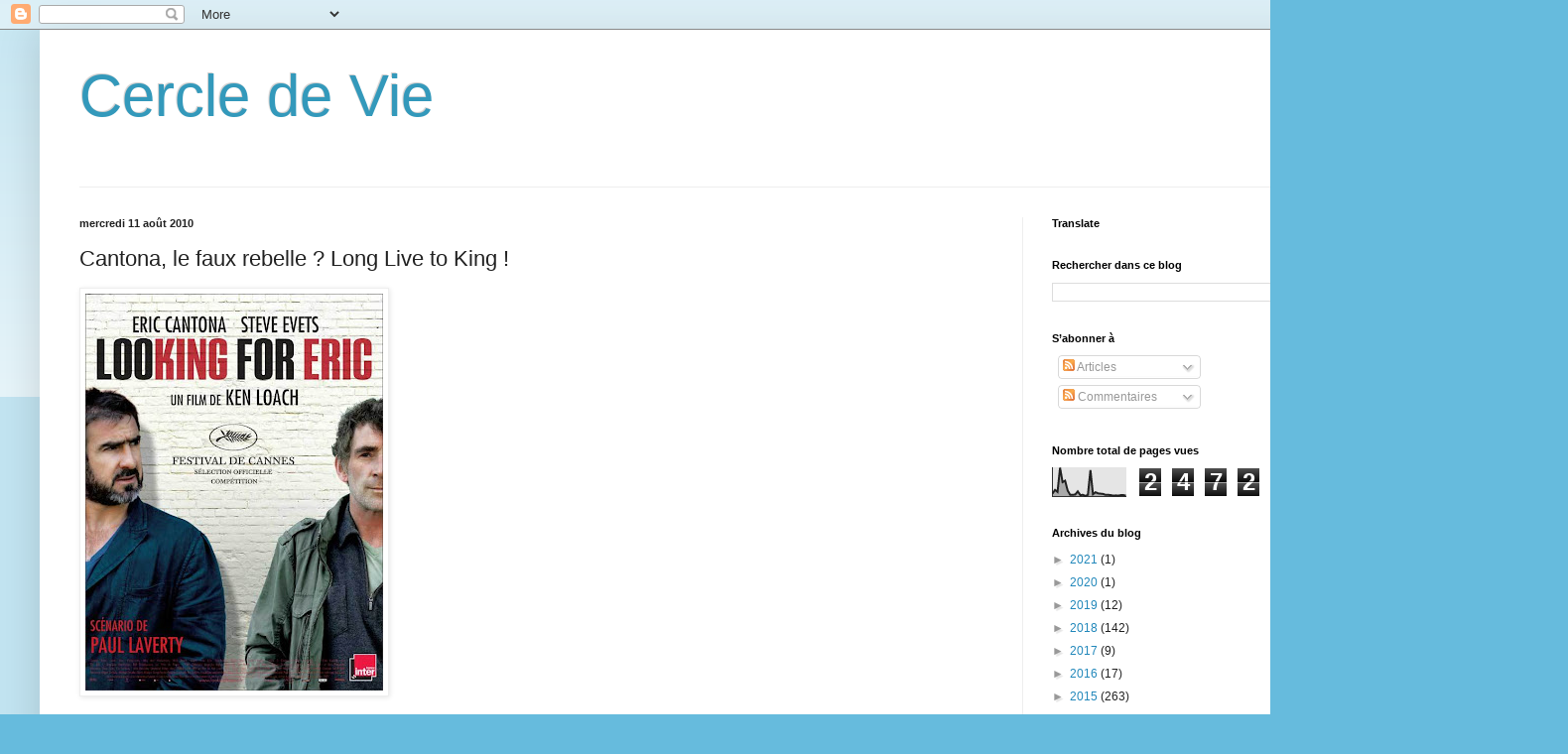

--- FILE ---
content_type: text/html; charset=UTF-8
request_url: http://cercledesconnaissances.blogspot.com/2010/08/cantona-le-faux-rebelle-long-live-to.html
body_size: 19653
content:
<!DOCTYPE html>
<html class='v2' dir='ltr' lang='fr'>
<head>
<link href='https://www.blogger.com/static/v1/widgets/4128112664-css_bundle_v2.css' rel='stylesheet' type='text/css'/>
<meta content='width=1100' name='viewport'/>
<meta content='text/html; charset=UTF-8' http-equiv='Content-Type'/>
<meta content='blogger' name='generator'/>
<link href='http://cercledesconnaissances.blogspot.com/favicon.ico' rel='icon' type='image/x-icon'/>
<link href='http://cercledesconnaissances.blogspot.com/2010/08/cantona-le-faux-rebelle-long-live-to.html' rel='canonical'/>
<link rel="alternate" type="application/atom+xml" title="Cercle de Vie - Atom" href="http://cercledesconnaissances.blogspot.com/feeds/posts/default" />
<link rel="alternate" type="application/rss+xml" title="Cercle de Vie - RSS" href="http://cercledesconnaissances.blogspot.com/feeds/posts/default?alt=rss" />
<link rel="service.post" type="application/atom+xml" title="Cercle de Vie - Atom" href="https://www.blogger.com/feeds/7500952662618442710/posts/default" />

<link rel="alternate" type="application/atom+xml" title="Cercle de Vie - Atom" href="http://cercledesconnaissances.blogspot.com/feeds/511241337479720478/comments/default" />
<!--Can't find substitution for tag [blog.ieCssRetrofitLinks]-->
<link href='https://blogger.googleusercontent.com/img/b/R29vZ2xl/AVvXsEgnOZKWTtt_XVH1E8SNM2ZEdLcRmygveq_fJuU-wqXa39QPU0p_MhYkHmunDu7bm0ejGoJGCuPquhiP4R_q_GFkGyvFOjz24RZD6Kg38U6hKZT8ypXSbiyf_i-68ojKFVWlllSHIq0BiOw/s400/affiche-looking-for-eric.jpg' rel='image_src'/>
<meta content='http://cercledesconnaissances.blogspot.com/2010/08/cantona-le-faux-rebelle-long-live-to.html' property='og:url'/>
<meta content='Cantona, le faux rebelle ? Long Live to King !' property='og:title'/>
<meta content='&quot;Looking for Cantona&quot; ... un film plein d&#39;Amour et d&#39;Humour. http://www.youtube.com/watch?v=FaL0LajBqzc http://www.youtube.com/watch?v=H_uzU...' property='og:description'/>
<meta content='https://blogger.googleusercontent.com/img/b/R29vZ2xl/AVvXsEgnOZKWTtt_XVH1E8SNM2ZEdLcRmygveq_fJuU-wqXa39QPU0p_MhYkHmunDu7bm0ejGoJGCuPquhiP4R_q_GFkGyvFOjz24RZD6Kg38U6hKZT8ypXSbiyf_i-68ojKFVWlllSHIq0BiOw/w1200-h630-p-k-no-nu/affiche-looking-for-eric.jpg' property='og:image'/>
<title>Cercle de Vie: Cantona, le faux rebelle ? Long Live to King !</title>
<style id='page-skin-1' type='text/css'><!--
/*
-----------------------------------------------
Blogger Template Style
Name:     Simple
Designer: Blogger
URL:      www.blogger.com
----------------------------------------------- */
/* Content
----------------------------------------------- */
body {
font: normal normal 12px Arial, Tahoma, Helvetica, FreeSans, sans-serif;
color: #222222;
background: #66bbdd none repeat scroll top left;
padding: 0 40px 40px 40px;
}
html body .region-inner {
min-width: 0;
max-width: 100%;
width: auto;
}
h2 {
font-size: 22px;
}
a:link {
text-decoration:none;
color: #2288bb;
}
a:visited {
text-decoration:none;
color: #888888;
}
a:hover {
text-decoration:underline;
color: #33aaff;
}
.body-fauxcolumn-outer .fauxcolumn-inner {
background: transparent url(https://resources.blogblog.com/blogblog/data/1kt/simple/body_gradient_tile_light.png) repeat scroll top left;
_background-image: none;
}
.body-fauxcolumn-outer .cap-top {
position: absolute;
z-index: 1;
height: 400px;
width: 100%;
}
.body-fauxcolumn-outer .cap-top .cap-left {
width: 100%;
background: transparent url(https://resources.blogblog.com/blogblog/data/1kt/simple/gradients_light.png) repeat-x scroll top left;
_background-image: none;
}
.content-outer {
-moz-box-shadow: 0 0 40px rgba(0, 0, 0, .15);
-webkit-box-shadow: 0 0 5px rgba(0, 0, 0, .15);
-goog-ms-box-shadow: 0 0 10px #333333;
box-shadow: 0 0 40px rgba(0, 0, 0, .15);
margin-bottom: 1px;
}
.content-inner {
padding: 10px 10px;
}
.content-inner {
background-color: #ffffff;
}
/* Header
----------------------------------------------- */
.header-outer {
background: transparent none repeat-x scroll 0 -400px;
_background-image: none;
}
.Header h1 {
font: normal normal 60px Arial, Tahoma, Helvetica, FreeSans, sans-serif;
color: #3399bb;
text-shadow: -1px -1px 1px rgba(0, 0, 0, .2);
}
.Header h1 a {
color: #3399bb;
}
.Header .description {
font-size: 140%;
color: #777777;
}
.header-inner .Header .titlewrapper {
padding: 22px 30px;
}
.header-inner .Header .descriptionwrapper {
padding: 0 30px;
}
/* Tabs
----------------------------------------------- */
.tabs-inner .section:first-child {
border-top: 1px solid #eeeeee;
}
.tabs-inner .section:first-child ul {
margin-top: -1px;
border-top: 1px solid #eeeeee;
border-left: 0 solid #eeeeee;
border-right: 0 solid #eeeeee;
}
.tabs-inner .widget ul {
background: #f5f5f5 url(https://resources.blogblog.com/blogblog/data/1kt/simple/gradients_light.png) repeat-x scroll 0 -800px;
_background-image: none;
border-bottom: 1px solid #eeeeee;
margin-top: 0;
margin-left: -30px;
margin-right: -30px;
}
.tabs-inner .widget li a {
display: inline-block;
padding: .6em 1em;
font: normal normal 14px Arial, Tahoma, Helvetica, FreeSans, sans-serif;
color: #999999;
border-left: 1px solid #ffffff;
border-right: 1px solid #eeeeee;
}
.tabs-inner .widget li:first-child a {
border-left: none;
}
.tabs-inner .widget li.selected a, .tabs-inner .widget li a:hover {
color: #000000;
background-color: #eeeeee;
text-decoration: none;
}
/* Columns
----------------------------------------------- */
.main-outer {
border-top: 0 solid #eeeeee;
}
.fauxcolumn-left-outer .fauxcolumn-inner {
border-right: 1px solid #eeeeee;
}
.fauxcolumn-right-outer .fauxcolumn-inner {
border-left: 1px solid #eeeeee;
}
/* Headings
----------------------------------------------- */
div.widget > h2,
div.widget h2.title {
margin: 0 0 1em 0;
font: normal bold 11px Arial, Tahoma, Helvetica, FreeSans, sans-serif;
color: #000000;
}
/* Widgets
----------------------------------------------- */
.widget .zippy {
color: #999999;
text-shadow: 2px 2px 1px rgba(0, 0, 0, .1);
}
.widget .popular-posts ul {
list-style: none;
}
/* Posts
----------------------------------------------- */
h2.date-header {
font: normal bold 11px Arial, Tahoma, Helvetica, FreeSans, sans-serif;
}
.date-header span {
background-color: transparent;
color: #222222;
padding: inherit;
letter-spacing: inherit;
margin: inherit;
}
.main-inner {
padding-top: 30px;
padding-bottom: 30px;
}
.main-inner .column-center-inner {
padding: 0 15px;
}
.main-inner .column-center-inner .section {
margin: 0 15px;
}
.post {
margin: 0 0 25px 0;
}
h3.post-title, .comments h4 {
font: normal normal 22px Arial, Tahoma, Helvetica, FreeSans, sans-serif;
margin: .75em 0 0;
}
.post-body {
font-size: 110%;
line-height: 1.4;
position: relative;
}
.post-body img, .post-body .tr-caption-container, .Profile img, .Image img,
.BlogList .item-thumbnail img {
padding: 2px;
background: #ffffff;
border: 1px solid #eeeeee;
-moz-box-shadow: 1px 1px 5px rgba(0, 0, 0, .1);
-webkit-box-shadow: 1px 1px 5px rgba(0, 0, 0, .1);
box-shadow: 1px 1px 5px rgba(0, 0, 0, .1);
}
.post-body img, .post-body .tr-caption-container {
padding: 5px;
}
.post-body .tr-caption-container {
color: #222222;
}
.post-body .tr-caption-container img {
padding: 0;
background: transparent;
border: none;
-moz-box-shadow: 0 0 0 rgba(0, 0, 0, .1);
-webkit-box-shadow: 0 0 0 rgba(0, 0, 0, .1);
box-shadow: 0 0 0 rgba(0, 0, 0, .1);
}
.post-header {
margin: 0 0 1.5em;
line-height: 1.6;
font-size: 90%;
}
.post-footer {
margin: 20px -2px 0;
padding: 5px 10px;
color: #666666;
background-color: #f9f9f9;
border-bottom: 1px solid #eeeeee;
line-height: 1.6;
font-size: 90%;
}
#comments .comment-author {
padding-top: 1.5em;
border-top: 1px solid #eeeeee;
background-position: 0 1.5em;
}
#comments .comment-author:first-child {
padding-top: 0;
border-top: none;
}
.avatar-image-container {
margin: .2em 0 0;
}
#comments .avatar-image-container img {
border: 1px solid #eeeeee;
}
/* Comments
----------------------------------------------- */
.comments .comments-content .icon.blog-author {
background-repeat: no-repeat;
background-image: url([data-uri]);
}
.comments .comments-content .loadmore a {
border-top: 1px solid #999999;
border-bottom: 1px solid #999999;
}
.comments .comment-thread.inline-thread {
background-color: #f9f9f9;
}
.comments .continue {
border-top: 2px solid #999999;
}
/* Accents
---------------------------------------------- */
.section-columns td.columns-cell {
border-left: 1px solid #eeeeee;
}
.blog-pager {
background: transparent none no-repeat scroll top center;
}
.blog-pager-older-link, .home-link,
.blog-pager-newer-link {
background-color: #ffffff;
padding: 5px;
}
.footer-outer {
border-top: 0 dashed #bbbbbb;
}
/* Mobile
----------------------------------------------- */
body.mobile  {
background-size: auto;
}
.mobile .body-fauxcolumn-outer {
background: transparent none repeat scroll top left;
}
.mobile .body-fauxcolumn-outer .cap-top {
background-size: 100% auto;
}
.mobile .content-outer {
-webkit-box-shadow: 0 0 3px rgba(0, 0, 0, .15);
box-shadow: 0 0 3px rgba(0, 0, 0, .15);
}
.mobile .tabs-inner .widget ul {
margin-left: 0;
margin-right: 0;
}
.mobile .post {
margin: 0;
}
.mobile .main-inner .column-center-inner .section {
margin: 0;
}
.mobile .date-header span {
padding: 0.1em 10px;
margin: 0 -10px;
}
.mobile h3.post-title {
margin: 0;
}
.mobile .blog-pager {
background: transparent none no-repeat scroll top center;
}
.mobile .footer-outer {
border-top: none;
}
.mobile .main-inner, .mobile .footer-inner {
background-color: #ffffff;
}
.mobile-index-contents {
color: #222222;
}
.mobile-link-button {
background-color: #2288bb;
}
.mobile-link-button a:link, .mobile-link-button a:visited {
color: #ffffff;
}
.mobile .tabs-inner .section:first-child {
border-top: none;
}
.mobile .tabs-inner .PageList .widget-content {
background-color: #eeeeee;
color: #000000;
border-top: 1px solid #eeeeee;
border-bottom: 1px solid #eeeeee;
}
.mobile .tabs-inner .PageList .widget-content .pagelist-arrow {
border-left: 1px solid #eeeeee;
}

--></style>
<style id='template-skin-1' type='text/css'><!--
body {
min-width: 1500px;
}
.content-outer, .content-fauxcolumn-outer, .region-inner {
min-width: 1500px;
max-width: 1500px;
_width: 1500px;
}
.main-inner .columns {
padding-left: 0;
padding-right: 500px;
}
.main-inner .fauxcolumn-center-outer {
left: 0;
right: 500px;
/* IE6 does not respect left and right together */
_width: expression(this.parentNode.offsetWidth -
parseInt("0") -
parseInt("500px") + 'px');
}
.main-inner .fauxcolumn-left-outer {
width: 0;
}
.main-inner .fauxcolumn-right-outer {
width: 500px;
}
.main-inner .column-left-outer {
width: 0;
right: 100%;
margin-left: -0;
}
.main-inner .column-right-outer {
width: 500px;
margin-right: -500px;
}
#layout {
min-width: 0;
}
#layout .content-outer {
min-width: 0;
width: 800px;
}
#layout .region-inner {
min-width: 0;
width: auto;
}
body#layout div.add_widget {
padding: 8px;
}
body#layout div.add_widget a {
margin-left: 32px;
}
--></style>
<link href='https://www.blogger.com/dyn-css/authorization.css?targetBlogID=7500952662618442710&amp;zx=ba4815bb-f2c4-49f3-8aad-ab46cf0af781' media='none' onload='if(media!=&#39;all&#39;)media=&#39;all&#39;' rel='stylesheet'/><noscript><link href='https://www.blogger.com/dyn-css/authorization.css?targetBlogID=7500952662618442710&amp;zx=ba4815bb-f2c4-49f3-8aad-ab46cf0af781' rel='stylesheet'/></noscript>
<meta name='google-adsense-platform-account' content='ca-host-pub-1556223355139109'/>
<meta name='google-adsense-platform-domain' content='blogspot.com'/>

</head>
<body class='loading variant-pale'>
<div class='navbar section' id='navbar' name='Navbar'><div class='widget Navbar' data-version='1' id='Navbar1'><script type="text/javascript">
    function setAttributeOnload(object, attribute, val) {
      if(window.addEventListener) {
        window.addEventListener('load',
          function(){ object[attribute] = val; }, false);
      } else {
        window.attachEvent('onload', function(){ object[attribute] = val; });
      }
    }
  </script>
<div id="navbar-iframe-container"></div>
<script type="text/javascript" src="https://apis.google.com/js/platform.js"></script>
<script type="text/javascript">
      gapi.load("gapi.iframes:gapi.iframes.style.bubble", function() {
        if (gapi.iframes && gapi.iframes.getContext) {
          gapi.iframes.getContext().openChild({
              url: 'https://www.blogger.com/navbar/7500952662618442710?po\x3d511241337479720478\x26origin\x3dhttp://cercledesconnaissances.blogspot.com',
              where: document.getElementById("navbar-iframe-container"),
              id: "navbar-iframe"
          });
        }
      });
    </script><script type="text/javascript">
(function() {
var script = document.createElement('script');
script.type = 'text/javascript';
script.src = '//pagead2.googlesyndication.com/pagead/js/google_top_exp.js';
var head = document.getElementsByTagName('head')[0];
if (head) {
head.appendChild(script);
}})();
</script>
</div></div>
<div class='body-fauxcolumns'>
<div class='fauxcolumn-outer body-fauxcolumn-outer'>
<div class='cap-top'>
<div class='cap-left'></div>
<div class='cap-right'></div>
</div>
<div class='fauxborder-left'>
<div class='fauxborder-right'></div>
<div class='fauxcolumn-inner'>
</div>
</div>
<div class='cap-bottom'>
<div class='cap-left'></div>
<div class='cap-right'></div>
</div>
</div>
</div>
<div class='content'>
<div class='content-fauxcolumns'>
<div class='fauxcolumn-outer content-fauxcolumn-outer'>
<div class='cap-top'>
<div class='cap-left'></div>
<div class='cap-right'></div>
</div>
<div class='fauxborder-left'>
<div class='fauxborder-right'></div>
<div class='fauxcolumn-inner'>
</div>
</div>
<div class='cap-bottom'>
<div class='cap-left'></div>
<div class='cap-right'></div>
</div>
</div>
</div>
<div class='content-outer'>
<div class='content-cap-top cap-top'>
<div class='cap-left'></div>
<div class='cap-right'></div>
</div>
<div class='fauxborder-left content-fauxborder-left'>
<div class='fauxborder-right content-fauxborder-right'></div>
<div class='content-inner'>
<header>
<div class='header-outer'>
<div class='header-cap-top cap-top'>
<div class='cap-left'></div>
<div class='cap-right'></div>
</div>
<div class='fauxborder-left header-fauxborder-left'>
<div class='fauxborder-right header-fauxborder-right'></div>
<div class='region-inner header-inner'>
<div class='header section' id='header' name='En-tête'><div class='widget Header' data-version='1' id='Header1'>
<div id='header-inner'>
<div class='titlewrapper'>
<h1 class='title'>
<a href='http://cercledesconnaissances.blogspot.com/'>
Cercle de Vie
</a>
</h1>
</div>
<div class='descriptionwrapper'>
<p class='description'><span>
</span></p>
</div>
</div>
</div></div>
</div>
</div>
<div class='header-cap-bottom cap-bottom'>
<div class='cap-left'></div>
<div class='cap-right'></div>
</div>
</div>
</header>
<div class='tabs-outer'>
<div class='tabs-cap-top cap-top'>
<div class='cap-left'></div>
<div class='cap-right'></div>
</div>
<div class='fauxborder-left tabs-fauxborder-left'>
<div class='fauxborder-right tabs-fauxborder-right'></div>
<div class='region-inner tabs-inner'>
<div class='tabs no-items section' id='crosscol' name='Toutes les colonnes'></div>
<div class='tabs no-items section' id='crosscol-overflow' name='Cross-Column 2'></div>
</div>
</div>
<div class='tabs-cap-bottom cap-bottom'>
<div class='cap-left'></div>
<div class='cap-right'></div>
</div>
</div>
<div class='main-outer'>
<div class='main-cap-top cap-top'>
<div class='cap-left'></div>
<div class='cap-right'></div>
</div>
<div class='fauxborder-left main-fauxborder-left'>
<div class='fauxborder-right main-fauxborder-right'></div>
<div class='region-inner main-inner'>
<div class='columns fauxcolumns'>
<div class='fauxcolumn-outer fauxcolumn-center-outer'>
<div class='cap-top'>
<div class='cap-left'></div>
<div class='cap-right'></div>
</div>
<div class='fauxborder-left'>
<div class='fauxborder-right'></div>
<div class='fauxcolumn-inner'>
</div>
</div>
<div class='cap-bottom'>
<div class='cap-left'></div>
<div class='cap-right'></div>
</div>
</div>
<div class='fauxcolumn-outer fauxcolumn-left-outer'>
<div class='cap-top'>
<div class='cap-left'></div>
<div class='cap-right'></div>
</div>
<div class='fauxborder-left'>
<div class='fauxborder-right'></div>
<div class='fauxcolumn-inner'>
</div>
</div>
<div class='cap-bottom'>
<div class='cap-left'></div>
<div class='cap-right'></div>
</div>
</div>
<div class='fauxcolumn-outer fauxcolumn-right-outer'>
<div class='cap-top'>
<div class='cap-left'></div>
<div class='cap-right'></div>
</div>
<div class='fauxborder-left'>
<div class='fauxborder-right'></div>
<div class='fauxcolumn-inner'>
</div>
</div>
<div class='cap-bottom'>
<div class='cap-left'></div>
<div class='cap-right'></div>
</div>
</div>
<!-- corrects IE6 width calculation -->
<div class='columns-inner'>
<div class='column-center-outer'>
<div class='column-center-inner'>
<div class='main section' id='main' name='Principal'><div class='widget Blog' data-version='1' id='Blog1'>
<div class='blog-posts hfeed'>

          <div class="date-outer">
        
<h2 class='date-header'><span>mercredi 11 août 2010</span></h2>

          <div class="date-posts">
        
<div class='post-outer'>
<div class='post hentry uncustomized-post-template' itemprop='blogPost' itemscope='itemscope' itemtype='http://schema.org/BlogPosting'>
<meta content='https://blogger.googleusercontent.com/img/b/R29vZ2xl/AVvXsEgnOZKWTtt_XVH1E8SNM2ZEdLcRmygveq_fJuU-wqXa39QPU0p_MhYkHmunDu7bm0ejGoJGCuPquhiP4R_q_GFkGyvFOjz24RZD6Kg38U6hKZT8ypXSbiyf_i-68ojKFVWlllSHIq0BiOw/s400/affiche-looking-for-eric.jpg' itemprop='image_url'/>
<meta content='7500952662618442710' itemprop='blogId'/>
<meta content='511241337479720478' itemprop='postId'/>
<a name='511241337479720478'></a>
<h3 class='post-title entry-title' itemprop='name'>
Cantona, le faux rebelle ? Long Live to King !
</h3>
<div class='post-header'>
<div class='post-header-line-1'></div>
</div>
<div class='post-body entry-content' id='post-body-511241337479720478' itemprop='description articleBody'>
<a href="https://blogger.googleusercontent.com/img/b/R29vZ2xl/AVvXsEgnOZKWTtt_XVH1E8SNM2ZEdLcRmygveq_fJuU-wqXa39QPU0p_MhYkHmunDu7bm0ejGoJGCuPquhiP4R_q_GFkGyvFOjz24RZD6Kg38U6hKZT8ypXSbiyf_i-68ojKFVWlllSHIq0BiOw/s1600/affiche-looking-for-eric.jpg" onblur="try {parent.deselectBloggerImageGracefully();} catch(e) {}"><img alt="" border="0" id="BLOGGER_PHOTO_ID_5505023916201102162" src="https://blogger.googleusercontent.com/img/b/R29vZ2xl/AVvXsEgnOZKWTtt_XVH1E8SNM2ZEdLcRmygveq_fJuU-wqXa39QPU0p_MhYkHmunDu7bm0ejGoJGCuPquhiP4R_q_GFkGyvFOjz24RZD6Kg38U6hKZT8ypXSbiyf_i-68ojKFVWlllSHIq0BiOw/s400/affiche-looking-for-eric.jpg" style="cursor:pointer; cursor:hand;width: 300px; height: 400px;" /></a><br /><div><br /></div>"Looking for Cantona" ... un film plein d'Amour et d'Humour.<br /><a href="http://www.youtube.com/watch?v=FaL0LajBqzc">http://www.youtube.com/watch?v=FaL0LajBqzc</a><br /><a href="http://www.youtube.com/watch?v=H_uzU85htH4">http://www.youtube.com/watch?v=H_uzU85htH4</a><br /><br />Eric Cantona a avoué s'être toujours "fait son cinéma" dans sa tête, parlant avec des gens qu'il imaginait rencontrer comme le fait le postier du film de Ken Loach "Looking for Eric", présenté à Cannes aujourd'hui, en dialoguant avec son idole, le footballeur Cantona."J'ai toujours fait mon propre cinéma dans ma tête. On s'invente des histoires, on discute avec soi-même ou avec des gens qu'on imagine rencontrer, un peu comme dans l'histoire d'Eric (le postier, qui a le même prénom) dans le film", a déclaré l'ancienne star du club anglais de Manchester United, lors d'une conférence de presse.Une leçon de "courage"Dans "Looking for Eric", salué par de longs applaudissements lors de la projection organisée pour la presse aujourd'hui, Eric Bishop, postier à Manchester traverse une mauvaise passe. Un soir, il s'adresse à son idole, Cantona le footballeur en se demandant ce que celui-ci ferait à sa place. Cantona apparaît à ses côtés pour le conseiller... "En fait, Eric quand il parle à son idole, il parle avec lui-même. Il n'a peut-être pas le courage de faire face à certaines questions, il a besoin de mettre un visage qui est celui de son idole", a ajouté l'acteur français.Savoir "rire" de soi-mêmeCantona a affirmé avoir eu beaucoup de pression avant de jouer son propre rôle à l'écran, trouvant finalement "la solution" dans des chemins intérieurs inattendus. "On est dans une fiction écrite, merveilleuse mais il faut aussi garder une grande spontanéité", a expliqué celui qui aime "rire" de lui-même. Comme évoqué dans le film, Cantona a bien pris des cours de trompette lorsqu'il avait été suspendu neuf mois à Manchester United, a-t-il reconnu indiquant toutefois être "un peu loin" de Miles Davis et Chet Baker. Expliquant le choix des images d'archives pour les matches de foot montrés dans le film, Eric Cantona a estimé que "filmer le jeu ne le rendra pas aussi beau ou aussi intense que ce qu'il est dans la réalité". Un avis partagé par Ken Loach: "un match a son propre rythme qui ne peut pas coïncider avec un film".<br /><br /><a href="https://blogger.googleusercontent.com/img/b/R29vZ2xl/AVvXsEixO7exjFkFJZCxJ_vgH1F-G7IYR1XmejTkNhOu1P7x0pxG4KOhZriIZ7JM26wPUdfqj9AHfrubjpnbD3qZybEsbTwijCyuYTvz3BvGuWAWjdB0ftno-FNxAGkxSBXZ7QZDQEx4acxN7cs/s1600/article_cantona.jpg" onblur="try {parent.deselectBloggerImageGracefully();} catch(e) {}"><img alt="" border="0" id="BLOGGER_PHOTO_ID_5505023917525941058" src="https://blogger.googleusercontent.com/img/b/R29vZ2xl/AVvXsEixO7exjFkFJZCxJ_vgH1F-G7IYR1XmejTkNhOu1P7x0pxG4KOhZriIZ7JM26wPUdfqj9AHfrubjpnbD3qZybEsbTwijCyuYTvz3BvGuWAWjdB0ftno-FNxAGkxSBXZ7QZDQEx4acxN7cs/s400/article_cantona.jpg" style="cursor:pointer; cursor:hand;width: 400px; height: 229px;" /></a><br /><br />- "Celui qui anticipe tous les dangers ne prendra jamais la mer" (Cantona)- "C'est seulement dans un stade qu'on peut exploser sans se faire arrêter, dit Eric le postier<br />- Et voir des Anglais s'embrasser", répond Eric Cantona<br />-"Qui sème des chardons récolte des épines" (Cantona)<br />- "You Tube? Qu'est-ce que c'est? Une nouvelle marque de brillantine?" (un des amis d'Eric le postier)<br />- "Quand les mouettes suivent un chalutier, c'est parce qu'elles pensent que des sardines seront jetées à la mer" (Eric Cantona, lors d'une conférence de presse après son coup de pied contre un supporter du club anglais de Crystal Palace en 1995... et à la fin du film de Ken Loach).<br /><a href="http://www.letelegramme.com/ig/loisirs/cinema-cantona-star-du-film-looking-for-eric-video-18-05-2009-384451.php">http://www.letelegramme.com/ig/loisirs/cinema-cantona-star-du-film-looking-for-eric-video-18-05-2009-384451.php</a><br /><br /><a href="https://blogger.googleusercontent.com/img/b/R29vZ2xl/AVvXsEgeF58ttiAXjwh6YW8OQZoREJTr8obgHqVXOG_YGga9ZqYLVOcapjjQib61s5DpWz-rIBd0ypCwF2JMrcy39XKvywcHgXIKJ1p3DcuYdH8qVnLfgOHEpdW8AnhECzvFoiRrWL3SWOU-aXE/s1600/cantona.jpg" onblur="try {parent.deselectBloggerImageGracefully();} catch(e) {}"><img alt="" border="0" id="BLOGGER_PHOTO_ID_5505023929827683394" src="https://blogger.googleusercontent.com/img/b/R29vZ2xl/AVvXsEgeF58ttiAXjwh6YW8OQZoREJTr8obgHqVXOG_YGga9ZqYLVOcapjjQib61s5DpWz-rIBd0ypCwF2JMrcy39XKvywcHgXIKJ1p3DcuYdH8qVnLfgOHEpdW8AnhECzvFoiRrWL3SWOU-aXE/s400/cantona.jpg" style="cursor:pointer; cursor:hand;width: 288px; height: 400px;" /></a><br /><br /><em>&#171; Une société qui fait 14 milliards de bénéfices et qui licencie 500 personnes, ça me met très en colère, lâche-t-il non sans une pointe de démagogie. J&#8217;appelle cela du&#8230; terrorisme. &#187;</em>
<div style='clear: both;'></div>
</div>
<div class='post-footer'>
<div class='post-footer-line post-footer-line-1'>
<span class='post-author vcard'>
Publié par
<span class='fn' itemprop='author' itemscope='itemscope' itemtype='http://schema.org/Person'>
<meta content='https://www.blogger.com/profile/15382697768154390889' itemprop='url'/>
<a class='g-profile' href='https://www.blogger.com/profile/15382697768154390889' rel='author' title='author profile'>
<span itemprop='name'>YH</span>
</a>
</span>
</span>
<span class='post-timestamp'>
à
<meta content='http://cercledesconnaissances.blogspot.com/2010/08/cantona-le-faux-rebelle-long-live-to.html' itemprop='url'/>
<a class='timestamp-link' href='http://cercledesconnaissances.blogspot.com/2010/08/cantona-le-faux-rebelle-long-live-to.html' rel='bookmark' title='permanent link'><abbr class='published' itemprop='datePublished' title='2010-08-11T13:20:00+02:00'>13:20</abbr></a>
</span>
<span class='post-comment-link'>
</span>
<span class='post-icons'>
<span class='item-control blog-admin pid-761358697'>
<a href='https://www.blogger.com/post-edit.g?blogID=7500952662618442710&postID=511241337479720478&from=pencil' title='Modifier l&#39;article'>
<img alt='' class='icon-action' height='18' src='https://resources.blogblog.com/img/icon18_edit_allbkg.gif' width='18'/>
</a>
</span>
</span>
<div class='post-share-buttons goog-inline-block'>
<a class='goog-inline-block share-button sb-email' href='https://www.blogger.com/share-post.g?blogID=7500952662618442710&postID=511241337479720478&target=email' target='_blank' title='Envoyer par e-mail'><span class='share-button-link-text'>Envoyer par e-mail</span></a><a class='goog-inline-block share-button sb-blog' href='https://www.blogger.com/share-post.g?blogID=7500952662618442710&postID=511241337479720478&target=blog' onclick='window.open(this.href, "_blank", "height=270,width=475"); return false;' target='_blank' title='BlogThis!'><span class='share-button-link-text'>BlogThis!</span></a><a class='goog-inline-block share-button sb-twitter' href='https://www.blogger.com/share-post.g?blogID=7500952662618442710&postID=511241337479720478&target=twitter' target='_blank' title='Partager sur X'><span class='share-button-link-text'>Partager sur X</span></a><a class='goog-inline-block share-button sb-facebook' href='https://www.blogger.com/share-post.g?blogID=7500952662618442710&postID=511241337479720478&target=facebook' onclick='window.open(this.href, "_blank", "height=430,width=640"); return false;' target='_blank' title='Partager sur Facebook'><span class='share-button-link-text'>Partager sur Facebook</span></a><a class='goog-inline-block share-button sb-pinterest' href='https://www.blogger.com/share-post.g?blogID=7500952662618442710&postID=511241337479720478&target=pinterest' target='_blank' title='Partager sur Pinterest'><span class='share-button-link-text'>Partager sur Pinterest</span></a>
</div>
</div>
<div class='post-footer-line post-footer-line-2'>
<span class='post-labels'>
Libellés :
<a href='http://cercledesconnaissances.blogspot.com/search/label/%5BFilm%5D' rel='tag'>[Film]</a>,
<a href='http://cercledesconnaissances.blogspot.com/search/label/%5Bphilosophie%5D' rel='tag'>[philosophie]</a>,
<a href='http://cercledesconnaissances.blogspot.com/search/label/%5Bspiritualit%C3%A9%5D' rel='tag'>[spiritualité]</a>,
<a href='http://cercledesconnaissances.blogspot.com/search/label/%5Bsports%5D' rel='tag'>[sports]</a>
</span>
</div>
<div class='post-footer-line post-footer-line-3'>
<span class='post-location'>
</span>
</div>
</div>
</div>
<div class='comments' id='comments'>
<a name='comments'></a>
<h4>Aucun commentaire:</h4>
<div id='Blog1_comments-block-wrapper'>
<dl class='avatar-comment-indent' id='comments-block'>
</dl>
</div>
<p class='comment-footer'>
<div class='comment-form'>
<a name='comment-form'></a>
<h4 id='comment-post-message'>Enregistrer un commentaire</h4>
<p>
</p>
<p>Remarque&#160;: Seul un membre de ce blog est autorisé à enregistrer un commentaire.</p>
<a href='https://www.blogger.com/comment/frame/7500952662618442710?po=511241337479720478&hl=fr&saa=85391&origin=http://cercledesconnaissances.blogspot.com' id='comment-editor-src'></a>
<iframe allowtransparency='true' class='blogger-iframe-colorize blogger-comment-from-post' frameborder='0' height='410px' id='comment-editor' name='comment-editor' src='' width='100%'></iframe>
<script src='https://www.blogger.com/static/v1/jsbin/1345082660-comment_from_post_iframe.js' type='text/javascript'></script>
<script type='text/javascript'>
      BLOG_CMT_createIframe('https://www.blogger.com/rpc_relay.html');
    </script>
</div>
</p>
</div>
</div>

        </div></div>
      
</div>
<div class='blog-pager' id='blog-pager'>
<span id='blog-pager-newer-link'>
<a class='blog-pager-newer-link' href='http://cercledesconnaissances.blogspot.com/2010/08/conf-call.html' id='Blog1_blog-pager-newer-link' title='Article plus récent'>Article plus récent</a>
</span>
<span id='blog-pager-older-link'>
<a class='blog-pager-older-link' href='http://cercledesconnaissances.blogspot.com/2010/08/le-profiteur.html' id='Blog1_blog-pager-older-link' title='Article plus ancien'>Article plus ancien</a>
</span>
<a class='home-link' href='http://cercledesconnaissances.blogspot.com/'>Accueil</a>
</div>
<div class='clear'></div>
<div class='post-feeds'>
<div class='feed-links'>
Inscription à :
<a class='feed-link' href='http://cercledesconnaissances.blogspot.com/feeds/511241337479720478/comments/default' target='_blank' type='application/atom+xml'>Publier les commentaires (Atom)</a>
</div>
</div>
</div></div>
</div>
</div>
<div class='column-left-outer'>
<div class='column-left-inner'>
<aside>
</aside>
</div>
</div>
<div class='column-right-outer'>
<div class='column-right-inner'>
<aside>
<div class='sidebar section' id='sidebar-right-1'><div class='widget Translate' data-version='1' id='Translate1'>
<h2 class='title'>Translate</h2>
<div id='google_translate_element'></div>
<script>
    function googleTranslateElementInit() {
      new google.translate.TranslateElement({
        pageLanguage: 'fr',
        autoDisplay: 'true',
        layout: google.translate.TranslateElement.InlineLayout.VERTICAL
      }, 'google_translate_element');
    }
  </script>
<script src='//translate.google.com/translate_a/element.js?cb=googleTranslateElementInit'></script>
<div class='clear'></div>
</div><div class='widget BlogSearch' data-version='1' id='BlogSearch1'>
<h2 class='title'>Rechercher dans ce blog</h2>
<div class='widget-content'>
<div id='BlogSearch1_form'>
<form action='http://cercledesconnaissances.blogspot.com/search' class='gsc-search-box' target='_top'>
<table cellpadding='0' cellspacing='0' class='gsc-search-box'>
<tbody>
<tr>
<td class='gsc-input'>
<input autocomplete='off' class='gsc-input' name='q' size='10' title='search' type='text' value=''/>
</td>
<td class='gsc-search-button'>
<input class='gsc-search-button' title='search' type='submit' value='Rechercher'/>
</td>
</tr>
</tbody>
</table>
</form>
</div>
</div>
<div class='clear'></div>
</div><div class='widget Subscribe' data-version='1' id='Subscribe1'>
<div style='white-space:nowrap'>
<h2 class='title'>S&#8217;abonner à</h2>
<div class='widget-content'>
<div class='subscribe-wrapper subscribe-type-POST'>
<div class='subscribe expanded subscribe-type-POST' id='SW_READER_LIST_Subscribe1POST' style='display:none;'>
<div class='top'>
<span class='inner' onclick='return(_SW_toggleReaderList(event, "Subscribe1POST"));'>
<img class='subscribe-dropdown-arrow' src='https://resources.blogblog.com/img/widgets/arrow_dropdown.gif'/>
<img align='absmiddle' alt='' border='0' class='feed-icon' src='https://resources.blogblog.com/img/icon_feed12.png'/>
Articles
</span>
<div class='feed-reader-links'>
<a class='feed-reader-link' href='https://www.netvibes.com/subscribe.php?url=http%3A%2F%2Fcercledesconnaissances.blogspot.com%2Ffeeds%2Fposts%2Fdefault' target='_blank'>
<img src='https://resources.blogblog.com/img/widgets/subscribe-netvibes.png'/>
</a>
<a class='feed-reader-link' href='https://add.my.yahoo.com/content?url=http%3A%2F%2Fcercledesconnaissances.blogspot.com%2Ffeeds%2Fposts%2Fdefault' target='_blank'>
<img src='https://resources.blogblog.com/img/widgets/subscribe-yahoo.png'/>
</a>
<a class='feed-reader-link' href='http://cercledesconnaissances.blogspot.com/feeds/posts/default' target='_blank'>
<img align='absmiddle' class='feed-icon' src='https://resources.blogblog.com/img/icon_feed12.png'/>
                  Atom
                </a>
</div>
</div>
<div class='bottom'></div>
</div>
<div class='subscribe' id='SW_READER_LIST_CLOSED_Subscribe1POST' onclick='return(_SW_toggleReaderList(event, "Subscribe1POST"));'>
<div class='top'>
<span class='inner'>
<img class='subscribe-dropdown-arrow' src='https://resources.blogblog.com/img/widgets/arrow_dropdown.gif'/>
<span onclick='return(_SW_toggleReaderList(event, "Subscribe1POST"));'>
<img align='absmiddle' alt='' border='0' class='feed-icon' src='https://resources.blogblog.com/img/icon_feed12.png'/>
Articles
</span>
</span>
</div>
<div class='bottom'></div>
</div>
</div>
<div class='subscribe-wrapper subscribe-type-PER_POST'>
<div class='subscribe expanded subscribe-type-PER_POST' id='SW_READER_LIST_Subscribe1PER_POST' style='display:none;'>
<div class='top'>
<span class='inner' onclick='return(_SW_toggleReaderList(event, "Subscribe1PER_POST"));'>
<img class='subscribe-dropdown-arrow' src='https://resources.blogblog.com/img/widgets/arrow_dropdown.gif'/>
<img align='absmiddle' alt='' border='0' class='feed-icon' src='https://resources.blogblog.com/img/icon_feed12.png'/>
Commentaires
</span>
<div class='feed-reader-links'>
<a class='feed-reader-link' href='https://www.netvibes.com/subscribe.php?url=http%3A%2F%2Fcercledesconnaissances.blogspot.com%2Ffeeds%2F511241337479720478%2Fcomments%2Fdefault' target='_blank'>
<img src='https://resources.blogblog.com/img/widgets/subscribe-netvibes.png'/>
</a>
<a class='feed-reader-link' href='https://add.my.yahoo.com/content?url=http%3A%2F%2Fcercledesconnaissances.blogspot.com%2Ffeeds%2F511241337479720478%2Fcomments%2Fdefault' target='_blank'>
<img src='https://resources.blogblog.com/img/widgets/subscribe-yahoo.png'/>
</a>
<a class='feed-reader-link' href='http://cercledesconnaissances.blogspot.com/feeds/511241337479720478/comments/default' target='_blank'>
<img align='absmiddle' class='feed-icon' src='https://resources.blogblog.com/img/icon_feed12.png'/>
                  Atom
                </a>
</div>
</div>
<div class='bottom'></div>
</div>
<div class='subscribe' id='SW_READER_LIST_CLOSED_Subscribe1PER_POST' onclick='return(_SW_toggleReaderList(event, "Subscribe1PER_POST"));'>
<div class='top'>
<span class='inner'>
<img class='subscribe-dropdown-arrow' src='https://resources.blogblog.com/img/widgets/arrow_dropdown.gif'/>
<span onclick='return(_SW_toggleReaderList(event, "Subscribe1PER_POST"));'>
<img align='absmiddle' alt='' border='0' class='feed-icon' src='https://resources.blogblog.com/img/icon_feed12.png'/>
Commentaires
</span>
</span>
</div>
<div class='bottom'></div>
</div>
</div>
<div style='clear:both'></div>
</div>
</div>
<div class='clear'></div>
</div><div class='widget Stats' data-version='1' id='Stats1'>
<h2>Nombre total de pages vues</h2>
<div class='widget-content'>
<div id='Stats1_content' style='display: none;'>
<script src='https://www.gstatic.com/charts/loader.js' type='text/javascript'></script>
<span id='Stats1_sparklinespan' style='display:inline-block; width:75px; height:30px'></span>
<span class='counter-wrapper graph-counter-wrapper' id='Stats1_totalCount'>
</span>
<div class='clear'></div>
</div>
</div>
</div><div class='widget BlogArchive' data-version='1' id='BlogArchive1'>
<h2>Archives du blog</h2>
<div class='widget-content'>
<div id='ArchiveList'>
<div id='BlogArchive1_ArchiveList'>
<ul class='hierarchy'>
<li class='archivedate collapsed'>
<a class='toggle' href='javascript:void(0)'>
<span class='zippy'>

        &#9658;&#160;
      
</span>
</a>
<a class='post-count-link' href='http://cercledesconnaissances.blogspot.com/2021/'>
2021
</a>
<span class='post-count' dir='ltr'>(1)</span>
<ul class='hierarchy'>
<li class='archivedate collapsed'>
<a class='toggle' href='javascript:void(0)'>
<span class='zippy'>

        &#9658;&#160;
      
</span>
</a>
<a class='post-count-link' href='http://cercledesconnaissances.blogspot.com/2021/07/'>
juillet
</a>
<span class='post-count' dir='ltr'>(1)</span>
</li>
</ul>
</li>
</ul>
<ul class='hierarchy'>
<li class='archivedate collapsed'>
<a class='toggle' href='javascript:void(0)'>
<span class='zippy'>

        &#9658;&#160;
      
</span>
</a>
<a class='post-count-link' href='http://cercledesconnaissances.blogspot.com/2020/'>
2020
</a>
<span class='post-count' dir='ltr'>(1)</span>
<ul class='hierarchy'>
<li class='archivedate collapsed'>
<a class='toggle' href='javascript:void(0)'>
<span class='zippy'>

        &#9658;&#160;
      
</span>
</a>
<a class='post-count-link' href='http://cercledesconnaissances.blogspot.com/2020/01/'>
janvier
</a>
<span class='post-count' dir='ltr'>(1)</span>
</li>
</ul>
</li>
</ul>
<ul class='hierarchy'>
<li class='archivedate collapsed'>
<a class='toggle' href='javascript:void(0)'>
<span class='zippy'>

        &#9658;&#160;
      
</span>
</a>
<a class='post-count-link' href='http://cercledesconnaissances.blogspot.com/2019/'>
2019
</a>
<span class='post-count' dir='ltr'>(12)</span>
<ul class='hierarchy'>
<li class='archivedate collapsed'>
<a class='toggle' href='javascript:void(0)'>
<span class='zippy'>

        &#9658;&#160;
      
</span>
</a>
<a class='post-count-link' href='http://cercledesconnaissances.blogspot.com/2019/11/'>
novembre
</a>
<span class='post-count' dir='ltr'>(1)</span>
</li>
</ul>
<ul class='hierarchy'>
<li class='archivedate collapsed'>
<a class='toggle' href='javascript:void(0)'>
<span class='zippy'>

        &#9658;&#160;
      
</span>
</a>
<a class='post-count-link' href='http://cercledesconnaissances.blogspot.com/2019/09/'>
septembre
</a>
<span class='post-count' dir='ltr'>(3)</span>
</li>
</ul>
<ul class='hierarchy'>
<li class='archivedate collapsed'>
<a class='toggle' href='javascript:void(0)'>
<span class='zippy'>

        &#9658;&#160;
      
</span>
</a>
<a class='post-count-link' href='http://cercledesconnaissances.blogspot.com/2019/08/'>
août
</a>
<span class='post-count' dir='ltr'>(4)</span>
</li>
</ul>
<ul class='hierarchy'>
<li class='archivedate collapsed'>
<a class='toggle' href='javascript:void(0)'>
<span class='zippy'>

        &#9658;&#160;
      
</span>
</a>
<a class='post-count-link' href='http://cercledesconnaissances.blogspot.com/2019/07/'>
juillet
</a>
<span class='post-count' dir='ltr'>(2)</span>
</li>
</ul>
<ul class='hierarchy'>
<li class='archivedate collapsed'>
<a class='toggle' href='javascript:void(0)'>
<span class='zippy'>

        &#9658;&#160;
      
</span>
</a>
<a class='post-count-link' href='http://cercledesconnaissances.blogspot.com/2019/01/'>
janvier
</a>
<span class='post-count' dir='ltr'>(2)</span>
</li>
</ul>
</li>
</ul>
<ul class='hierarchy'>
<li class='archivedate collapsed'>
<a class='toggle' href='javascript:void(0)'>
<span class='zippy'>

        &#9658;&#160;
      
</span>
</a>
<a class='post-count-link' href='http://cercledesconnaissances.blogspot.com/2018/'>
2018
</a>
<span class='post-count' dir='ltr'>(142)</span>
<ul class='hierarchy'>
<li class='archivedate collapsed'>
<a class='toggle' href='javascript:void(0)'>
<span class='zippy'>

        &#9658;&#160;
      
</span>
</a>
<a class='post-count-link' href='http://cercledesconnaissances.blogspot.com/2018/11/'>
novembre
</a>
<span class='post-count' dir='ltr'>(2)</span>
</li>
</ul>
<ul class='hierarchy'>
<li class='archivedate collapsed'>
<a class='toggle' href='javascript:void(0)'>
<span class='zippy'>

        &#9658;&#160;
      
</span>
</a>
<a class='post-count-link' href='http://cercledesconnaissances.blogspot.com/2018/10/'>
octobre
</a>
<span class='post-count' dir='ltr'>(1)</span>
</li>
</ul>
<ul class='hierarchy'>
<li class='archivedate collapsed'>
<a class='toggle' href='javascript:void(0)'>
<span class='zippy'>

        &#9658;&#160;
      
</span>
</a>
<a class='post-count-link' href='http://cercledesconnaissances.blogspot.com/2018/08/'>
août
</a>
<span class='post-count' dir='ltr'>(5)</span>
</li>
</ul>
<ul class='hierarchy'>
<li class='archivedate collapsed'>
<a class='toggle' href='javascript:void(0)'>
<span class='zippy'>

        &#9658;&#160;
      
</span>
</a>
<a class='post-count-link' href='http://cercledesconnaissances.blogspot.com/2018/07/'>
juillet
</a>
<span class='post-count' dir='ltr'>(1)</span>
</li>
</ul>
<ul class='hierarchy'>
<li class='archivedate collapsed'>
<a class='toggle' href='javascript:void(0)'>
<span class='zippy'>

        &#9658;&#160;
      
</span>
</a>
<a class='post-count-link' href='http://cercledesconnaissances.blogspot.com/2018/06/'>
juin
</a>
<span class='post-count' dir='ltr'>(13)</span>
</li>
</ul>
<ul class='hierarchy'>
<li class='archivedate collapsed'>
<a class='toggle' href='javascript:void(0)'>
<span class='zippy'>

        &#9658;&#160;
      
</span>
</a>
<a class='post-count-link' href='http://cercledesconnaissances.blogspot.com/2018/05/'>
mai
</a>
<span class='post-count' dir='ltr'>(57)</span>
</li>
</ul>
<ul class='hierarchy'>
<li class='archivedate collapsed'>
<a class='toggle' href='javascript:void(0)'>
<span class='zippy'>

        &#9658;&#160;
      
</span>
</a>
<a class='post-count-link' href='http://cercledesconnaissances.blogspot.com/2018/04/'>
avril
</a>
<span class='post-count' dir='ltr'>(24)</span>
</li>
</ul>
<ul class='hierarchy'>
<li class='archivedate collapsed'>
<a class='toggle' href='javascript:void(0)'>
<span class='zippy'>

        &#9658;&#160;
      
</span>
</a>
<a class='post-count-link' href='http://cercledesconnaissances.blogspot.com/2018/03/'>
mars
</a>
<span class='post-count' dir='ltr'>(37)</span>
</li>
</ul>
<ul class='hierarchy'>
<li class='archivedate collapsed'>
<a class='toggle' href='javascript:void(0)'>
<span class='zippy'>

        &#9658;&#160;
      
</span>
</a>
<a class='post-count-link' href='http://cercledesconnaissances.blogspot.com/2018/02/'>
février
</a>
<span class='post-count' dir='ltr'>(2)</span>
</li>
</ul>
</li>
</ul>
<ul class='hierarchy'>
<li class='archivedate collapsed'>
<a class='toggle' href='javascript:void(0)'>
<span class='zippy'>

        &#9658;&#160;
      
</span>
</a>
<a class='post-count-link' href='http://cercledesconnaissances.blogspot.com/2017/'>
2017
</a>
<span class='post-count' dir='ltr'>(9)</span>
<ul class='hierarchy'>
<li class='archivedate collapsed'>
<a class='toggle' href='javascript:void(0)'>
<span class='zippy'>

        &#9658;&#160;
      
</span>
</a>
<a class='post-count-link' href='http://cercledesconnaissances.blogspot.com/2017/12/'>
décembre
</a>
<span class='post-count' dir='ltr'>(1)</span>
</li>
</ul>
<ul class='hierarchy'>
<li class='archivedate collapsed'>
<a class='toggle' href='javascript:void(0)'>
<span class='zippy'>

        &#9658;&#160;
      
</span>
</a>
<a class='post-count-link' href='http://cercledesconnaissances.blogspot.com/2017/10/'>
octobre
</a>
<span class='post-count' dir='ltr'>(1)</span>
</li>
</ul>
<ul class='hierarchy'>
<li class='archivedate collapsed'>
<a class='toggle' href='javascript:void(0)'>
<span class='zippy'>

        &#9658;&#160;
      
</span>
</a>
<a class='post-count-link' href='http://cercledesconnaissances.blogspot.com/2017/09/'>
septembre
</a>
<span class='post-count' dir='ltr'>(1)</span>
</li>
</ul>
<ul class='hierarchy'>
<li class='archivedate collapsed'>
<a class='toggle' href='javascript:void(0)'>
<span class='zippy'>

        &#9658;&#160;
      
</span>
</a>
<a class='post-count-link' href='http://cercledesconnaissances.blogspot.com/2017/07/'>
juillet
</a>
<span class='post-count' dir='ltr'>(4)</span>
</li>
</ul>
<ul class='hierarchy'>
<li class='archivedate collapsed'>
<a class='toggle' href='javascript:void(0)'>
<span class='zippy'>

        &#9658;&#160;
      
</span>
</a>
<a class='post-count-link' href='http://cercledesconnaissances.blogspot.com/2017/05/'>
mai
</a>
<span class='post-count' dir='ltr'>(1)</span>
</li>
</ul>
<ul class='hierarchy'>
<li class='archivedate collapsed'>
<a class='toggle' href='javascript:void(0)'>
<span class='zippy'>

        &#9658;&#160;
      
</span>
</a>
<a class='post-count-link' href='http://cercledesconnaissances.blogspot.com/2017/01/'>
janvier
</a>
<span class='post-count' dir='ltr'>(1)</span>
</li>
</ul>
</li>
</ul>
<ul class='hierarchy'>
<li class='archivedate collapsed'>
<a class='toggle' href='javascript:void(0)'>
<span class='zippy'>

        &#9658;&#160;
      
</span>
</a>
<a class='post-count-link' href='http://cercledesconnaissances.blogspot.com/2016/'>
2016
</a>
<span class='post-count' dir='ltr'>(17)</span>
<ul class='hierarchy'>
<li class='archivedate collapsed'>
<a class='toggle' href='javascript:void(0)'>
<span class='zippy'>

        &#9658;&#160;
      
</span>
</a>
<a class='post-count-link' href='http://cercledesconnaissances.blogspot.com/2016/12/'>
décembre
</a>
<span class='post-count' dir='ltr'>(1)</span>
</li>
</ul>
<ul class='hierarchy'>
<li class='archivedate collapsed'>
<a class='toggle' href='javascript:void(0)'>
<span class='zippy'>

        &#9658;&#160;
      
</span>
</a>
<a class='post-count-link' href='http://cercledesconnaissances.blogspot.com/2016/09/'>
septembre
</a>
<span class='post-count' dir='ltr'>(2)</span>
</li>
</ul>
<ul class='hierarchy'>
<li class='archivedate collapsed'>
<a class='toggle' href='javascript:void(0)'>
<span class='zippy'>

        &#9658;&#160;
      
</span>
</a>
<a class='post-count-link' href='http://cercledesconnaissances.blogspot.com/2016/08/'>
août
</a>
<span class='post-count' dir='ltr'>(1)</span>
</li>
</ul>
<ul class='hierarchy'>
<li class='archivedate collapsed'>
<a class='toggle' href='javascript:void(0)'>
<span class='zippy'>

        &#9658;&#160;
      
</span>
</a>
<a class='post-count-link' href='http://cercledesconnaissances.blogspot.com/2016/06/'>
juin
</a>
<span class='post-count' dir='ltr'>(1)</span>
</li>
</ul>
<ul class='hierarchy'>
<li class='archivedate collapsed'>
<a class='toggle' href='javascript:void(0)'>
<span class='zippy'>

        &#9658;&#160;
      
</span>
</a>
<a class='post-count-link' href='http://cercledesconnaissances.blogspot.com/2016/05/'>
mai
</a>
<span class='post-count' dir='ltr'>(1)</span>
</li>
</ul>
<ul class='hierarchy'>
<li class='archivedate collapsed'>
<a class='toggle' href='javascript:void(0)'>
<span class='zippy'>

        &#9658;&#160;
      
</span>
</a>
<a class='post-count-link' href='http://cercledesconnaissances.blogspot.com/2016/03/'>
mars
</a>
<span class='post-count' dir='ltr'>(1)</span>
</li>
</ul>
<ul class='hierarchy'>
<li class='archivedate collapsed'>
<a class='toggle' href='javascript:void(0)'>
<span class='zippy'>

        &#9658;&#160;
      
</span>
</a>
<a class='post-count-link' href='http://cercledesconnaissances.blogspot.com/2016/02/'>
février
</a>
<span class='post-count' dir='ltr'>(6)</span>
</li>
</ul>
<ul class='hierarchy'>
<li class='archivedate collapsed'>
<a class='toggle' href='javascript:void(0)'>
<span class='zippy'>

        &#9658;&#160;
      
</span>
</a>
<a class='post-count-link' href='http://cercledesconnaissances.blogspot.com/2016/01/'>
janvier
</a>
<span class='post-count' dir='ltr'>(4)</span>
</li>
</ul>
</li>
</ul>
<ul class='hierarchy'>
<li class='archivedate collapsed'>
<a class='toggle' href='javascript:void(0)'>
<span class='zippy'>

        &#9658;&#160;
      
</span>
</a>
<a class='post-count-link' href='http://cercledesconnaissances.blogspot.com/2015/'>
2015
</a>
<span class='post-count' dir='ltr'>(263)</span>
<ul class='hierarchy'>
<li class='archivedate collapsed'>
<a class='toggle' href='javascript:void(0)'>
<span class='zippy'>

        &#9658;&#160;
      
</span>
</a>
<a class='post-count-link' href='http://cercledesconnaissances.blogspot.com/2015/12/'>
décembre
</a>
<span class='post-count' dir='ltr'>(16)</span>
</li>
</ul>
<ul class='hierarchy'>
<li class='archivedate collapsed'>
<a class='toggle' href='javascript:void(0)'>
<span class='zippy'>

        &#9658;&#160;
      
</span>
</a>
<a class='post-count-link' href='http://cercledesconnaissances.blogspot.com/2015/11/'>
novembre
</a>
<span class='post-count' dir='ltr'>(2)</span>
</li>
</ul>
<ul class='hierarchy'>
<li class='archivedate collapsed'>
<a class='toggle' href='javascript:void(0)'>
<span class='zippy'>

        &#9658;&#160;
      
</span>
</a>
<a class='post-count-link' href='http://cercledesconnaissances.blogspot.com/2015/10/'>
octobre
</a>
<span class='post-count' dir='ltr'>(15)</span>
</li>
</ul>
<ul class='hierarchy'>
<li class='archivedate collapsed'>
<a class='toggle' href='javascript:void(0)'>
<span class='zippy'>

        &#9658;&#160;
      
</span>
</a>
<a class='post-count-link' href='http://cercledesconnaissances.blogspot.com/2015/09/'>
septembre
</a>
<span class='post-count' dir='ltr'>(14)</span>
</li>
</ul>
<ul class='hierarchy'>
<li class='archivedate collapsed'>
<a class='toggle' href='javascript:void(0)'>
<span class='zippy'>

        &#9658;&#160;
      
</span>
</a>
<a class='post-count-link' href='http://cercledesconnaissances.blogspot.com/2015/08/'>
août
</a>
<span class='post-count' dir='ltr'>(9)</span>
</li>
</ul>
<ul class='hierarchy'>
<li class='archivedate collapsed'>
<a class='toggle' href='javascript:void(0)'>
<span class='zippy'>

        &#9658;&#160;
      
</span>
</a>
<a class='post-count-link' href='http://cercledesconnaissances.blogspot.com/2015/07/'>
juillet
</a>
<span class='post-count' dir='ltr'>(36)</span>
</li>
</ul>
<ul class='hierarchy'>
<li class='archivedate collapsed'>
<a class='toggle' href='javascript:void(0)'>
<span class='zippy'>

        &#9658;&#160;
      
</span>
</a>
<a class='post-count-link' href='http://cercledesconnaissances.blogspot.com/2015/06/'>
juin
</a>
<span class='post-count' dir='ltr'>(24)</span>
</li>
</ul>
<ul class='hierarchy'>
<li class='archivedate collapsed'>
<a class='toggle' href='javascript:void(0)'>
<span class='zippy'>

        &#9658;&#160;
      
</span>
</a>
<a class='post-count-link' href='http://cercledesconnaissances.blogspot.com/2015/05/'>
mai
</a>
<span class='post-count' dir='ltr'>(31)</span>
</li>
</ul>
<ul class='hierarchy'>
<li class='archivedate collapsed'>
<a class='toggle' href='javascript:void(0)'>
<span class='zippy'>

        &#9658;&#160;
      
</span>
</a>
<a class='post-count-link' href='http://cercledesconnaissances.blogspot.com/2015/04/'>
avril
</a>
<span class='post-count' dir='ltr'>(15)</span>
</li>
</ul>
<ul class='hierarchy'>
<li class='archivedate collapsed'>
<a class='toggle' href='javascript:void(0)'>
<span class='zippy'>

        &#9658;&#160;
      
</span>
</a>
<a class='post-count-link' href='http://cercledesconnaissances.blogspot.com/2015/03/'>
mars
</a>
<span class='post-count' dir='ltr'>(24)</span>
</li>
</ul>
<ul class='hierarchy'>
<li class='archivedate collapsed'>
<a class='toggle' href='javascript:void(0)'>
<span class='zippy'>

        &#9658;&#160;
      
</span>
</a>
<a class='post-count-link' href='http://cercledesconnaissances.blogspot.com/2015/02/'>
février
</a>
<span class='post-count' dir='ltr'>(36)</span>
</li>
</ul>
<ul class='hierarchy'>
<li class='archivedate collapsed'>
<a class='toggle' href='javascript:void(0)'>
<span class='zippy'>

        &#9658;&#160;
      
</span>
</a>
<a class='post-count-link' href='http://cercledesconnaissances.blogspot.com/2015/01/'>
janvier
</a>
<span class='post-count' dir='ltr'>(41)</span>
</li>
</ul>
</li>
</ul>
<ul class='hierarchy'>
<li class='archivedate collapsed'>
<a class='toggle' href='javascript:void(0)'>
<span class='zippy'>

        &#9658;&#160;
      
</span>
</a>
<a class='post-count-link' href='http://cercledesconnaissances.blogspot.com/2014/'>
2014
</a>
<span class='post-count' dir='ltr'>(1250)</span>
<ul class='hierarchy'>
<li class='archivedate collapsed'>
<a class='toggle' href='javascript:void(0)'>
<span class='zippy'>

        &#9658;&#160;
      
</span>
</a>
<a class='post-count-link' href='http://cercledesconnaissances.blogspot.com/2014/12/'>
décembre
</a>
<span class='post-count' dir='ltr'>(24)</span>
</li>
</ul>
<ul class='hierarchy'>
<li class='archivedate collapsed'>
<a class='toggle' href='javascript:void(0)'>
<span class='zippy'>

        &#9658;&#160;
      
</span>
</a>
<a class='post-count-link' href='http://cercledesconnaissances.blogspot.com/2014/11/'>
novembre
</a>
<span class='post-count' dir='ltr'>(27)</span>
</li>
</ul>
<ul class='hierarchy'>
<li class='archivedate collapsed'>
<a class='toggle' href='javascript:void(0)'>
<span class='zippy'>

        &#9658;&#160;
      
</span>
</a>
<a class='post-count-link' href='http://cercledesconnaissances.blogspot.com/2014/10/'>
octobre
</a>
<span class='post-count' dir='ltr'>(26)</span>
</li>
</ul>
<ul class='hierarchy'>
<li class='archivedate collapsed'>
<a class='toggle' href='javascript:void(0)'>
<span class='zippy'>

        &#9658;&#160;
      
</span>
</a>
<a class='post-count-link' href='http://cercledesconnaissances.blogspot.com/2014/09/'>
septembre
</a>
<span class='post-count' dir='ltr'>(7)</span>
</li>
</ul>
<ul class='hierarchy'>
<li class='archivedate collapsed'>
<a class='toggle' href='javascript:void(0)'>
<span class='zippy'>

        &#9658;&#160;
      
</span>
</a>
<a class='post-count-link' href='http://cercledesconnaissances.blogspot.com/2014/08/'>
août
</a>
<span class='post-count' dir='ltr'>(52)</span>
</li>
</ul>
<ul class='hierarchy'>
<li class='archivedate collapsed'>
<a class='toggle' href='javascript:void(0)'>
<span class='zippy'>

        &#9658;&#160;
      
</span>
</a>
<a class='post-count-link' href='http://cercledesconnaissances.blogspot.com/2014/07/'>
juillet
</a>
<span class='post-count' dir='ltr'>(15)</span>
</li>
</ul>
<ul class='hierarchy'>
<li class='archivedate collapsed'>
<a class='toggle' href='javascript:void(0)'>
<span class='zippy'>

        &#9658;&#160;
      
</span>
</a>
<a class='post-count-link' href='http://cercledesconnaissances.blogspot.com/2014/06/'>
juin
</a>
<span class='post-count' dir='ltr'>(83)</span>
</li>
</ul>
<ul class='hierarchy'>
<li class='archivedate collapsed'>
<a class='toggle' href='javascript:void(0)'>
<span class='zippy'>

        &#9658;&#160;
      
</span>
</a>
<a class='post-count-link' href='http://cercledesconnaissances.blogspot.com/2014/05/'>
mai
</a>
<span class='post-count' dir='ltr'>(180)</span>
</li>
</ul>
<ul class='hierarchy'>
<li class='archivedate collapsed'>
<a class='toggle' href='javascript:void(0)'>
<span class='zippy'>

        &#9658;&#160;
      
</span>
</a>
<a class='post-count-link' href='http://cercledesconnaissances.blogspot.com/2014/04/'>
avril
</a>
<span class='post-count' dir='ltr'>(245)</span>
</li>
</ul>
<ul class='hierarchy'>
<li class='archivedate collapsed'>
<a class='toggle' href='javascript:void(0)'>
<span class='zippy'>

        &#9658;&#160;
      
</span>
</a>
<a class='post-count-link' href='http://cercledesconnaissances.blogspot.com/2014/03/'>
mars
</a>
<span class='post-count' dir='ltr'>(209)</span>
</li>
</ul>
<ul class='hierarchy'>
<li class='archivedate collapsed'>
<a class='toggle' href='javascript:void(0)'>
<span class='zippy'>

        &#9658;&#160;
      
</span>
</a>
<a class='post-count-link' href='http://cercledesconnaissances.blogspot.com/2014/02/'>
février
</a>
<span class='post-count' dir='ltr'>(209)</span>
</li>
</ul>
<ul class='hierarchy'>
<li class='archivedate collapsed'>
<a class='toggle' href='javascript:void(0)'>
<span class='zippy'>

        &#9658;&#160;
      
</span>
</a>
<a class='post-count-link' href='http://cercledesconnaissances.blogspot.com/2014/01/'>
janvier
</a>
<span class='post-count' dir='ltr'>(173)</span>
</li>
</ul>
</li>
</ul>
<ul class='hierarchy'>
<li class='archivedate collapsed'>
<a class='toggle' href='javascript:void(0)'>
<span class='zippy'>

        &#9658;&#160;
      
</span>
</a>
<a class='post-count-link' href='http://cercledesconnaissances.blogspot.com/2013/'>
2013
</a>
<span class='post-count' dir='ltr'>(2104)</span>
<ul class='hierarchy'>
<li class='archivedate collapsed'>
<a class='toggle' href='javascript:void(0)'>
<span class='zippy'>

        &#9658;&#160;
      
</span>
</a>
<a class='post-count-link' href='http://cercledesconnaissances.blogspot.com/2013/12/'>
décembre
</a>
<span class='post-count' dir='ltr'>(115)</span>
</li>
</ul>
<ul class='hierarchy'>
<li class='archivedate collapsed'>
<a class='toggle' href='javascript:void(0)'>
<span class='zippy'>

        &#9658;&#160;
      
</span>
</a>
<a class='post-count-link' href='http://cercledesconnaissances.blogspot.com/2013/11/'>
novembre
</a>
<span class='post-count' dir='ltr'>(223)</span>
</li>
</ul>
<ul class='hierarchy'>
<li class='archivedate collapsed'>
<a class='toggle' href='javascript:void(0)'>
<span class='zippy'>

        &#9658;&#160;
      
</span>
</a>
<a class='post-count-link' href='http://cercledesconnaissances.blogspot.com/2013/10/'>
octobre
</a>
<span class='post-count' dir='ltr'>(110)</span>
</li>
</ul>
<ul class='hierarchy'>
<li class='archivedate collapsed'>
<a class='toggle' href='javascript:void(0)'>
<span class='zippy'>

        &#9658;&#160;
      
</span>
</a>
<a class='post-count-link' href='http://cercledesconnaissances.blogspot.com/2013/09/'>
septembre
</a>
<span class='post-count' dir='ltr'>(167)</span>
</li>
</ul>
<ul class='hierarchy'>
<li class='archivedate collapsed'>
<a class='toggle' href='javascript:void(0)'>
<span class='zippy'>

        &#9658;&#160;
      
</span>
</a>
<a class='post-count-link' href='http://cercledesconnaissances.blogspot.com/2013/08/'>
août
</a>
<span class='post-count' dir='ltr'>(301)</span>
</li>
</ul>
<ul class='hierarchy'>
<li class='archivedate collapsed'>
<a class='toggle' href='javascript:void(0)'>
<span class='zippy'>

        &#9658;&#160;
      
</span>
</a>
<a class='post-count-link' href='http://cercledesconnaissances.blogspot.com/2013/07/'>
juillet
</a>
<span class='post-count' dir='ltr'>(154)</span>
</li>
</ul>
<ul class='hierarchy'>
<li class='archivedate collapsed'>
<a class='toggle' href='javascript:void(0)'>
<span class='zippy'>

        &#9658;&#160;
      
</span>
</a>
<a class='post-count-link' href='http://cercledesconnaissances.blogspot.com/2013/06/'>
juin
</a>
<span class='post-count' dir='ltr'>(153)</span>
</li>
</ul>
<ul class='hierarchy'>
<li class='archivedate collapsed'>
<a class='toggle' href='javascript:void(0)'>
<span class='zippy'>

        &#9658;&#160;
      
</span>
</a>
<a class='post-count-link' href='http://cercledesconnaissances.blogspot.com/2013/05/'>
mai
</a>
<span class='post-count' dir='ltr'>(98)</span>
</li>
</ul>
<ul class='hierarchy'>
<li class='archivedate collapsed'>
<a class='toggle' href='javascript:void(0)'>
<span class='zippy'>

        &#9658;&#160;
      
</span>
</a>
<a class='post-count-link' href='http://cercledesconnaissances.blogspot.com/2013/04/'>
avril
</a>
<span class='post-count' dir='ltr'>(174)</span>
</li>
</ul>
<ul class='hierarchy'>
<li class='archivedate collapsed'>
<a class='toggle' href='javascript:void(0)'>
<span class='zippy'>

        &#9658;&#160;
      
</span>
</a>
<a class='post-count-link' href='http://cercledesconnaissances.blogspot.com/2013/03/'>
mars
</a>
<span class='post-count' dir='ltr'>(236)</span>
</li>
</ul>
<ul class='hierarchy'>
<li class='archivedate collapsed'>
<a class='toggle' href='javascript:void(0)'>
<span class='zippy'>

        &#9658;&#160;
      
</span>
</a>
<a class='post-count-link' href='http://cercledesconnaissances.blogspot.com/2013/02/'>
février
</a>
<span class='post-count' dir='ltr'>(238)</span>
</li>
</ul>
<ul class='hierarchy'>
<li class='archivedate collapsed'>
<a class='toggle' href='javascript:void(0)'>
<span class='zippy'>

        &#9658;&#160;
      
</span>
</a>
<a class='post-count-link' href='http://cercledesconnaissances.blogspot.com/2013/01/'>
janvier
</a>
<span class='post-count' dir='ltr'>(135)</span>
</li>
</ul>
</li>
</ul>
<ul class='hierarchy'>
<li class='archivedate collapsed'>
<a class='toggle' href='javascript:void(0)'>
<span class='zippy'>

        &#9658;&#160;
      
</span>
</a>
<a class='post-count-link' href='http://cercledesconnaissances.blogspot.com/2012/'>
2012
</a>
<span class='post-count' dir='ltr'>(1662)</span>
<ul class='hierarchy'>
<li class='archivedate collapsed'>
<a class='toggle' href='javascript:void(0)'>
<span class='zippy'>

        &#9658;&#160;
      
</span>
</a>
<a class='post-count-link' href='http://cercledesconnaissances.blogspot.com/2012/12/'>
décembre
</a>
<span class='post-count' dir='ltr'>(142)</span>
</li>
</ul>
<ul class='hierarchy'>
<li class='archivedate collapsed'>
<a class='toggle' href='javascript:void(0)'>
<span class='zippy'>

        &#9658;&#160;
      
</span>
</a>
<a class='post-count-link' href='http://cercledesconnaissances.blogspot.com/2012/11/'>
novembre
</a>
<span class='post-count' dir='ltr'>(121)</span>
</li>
</ul>
<ul class='hierarchy'>
<li class='archivedate collapsed'>
<a class='toggle' href='javascript:void(0)'>
<span class='zippy'>

        &#9658;&#160;
      
</span>
</a>
<a class='post-count-link' href='http://cercledesconnaissances.blogspot.com/2012/10/'>
octobre
</a>
<span class='post-count' dir='ltr'>(72)</span>
</li>
</ul>
<ul class='hierarchy'>
<li class='archivedate collapsed'>
<a class='toggle' href='javascript:void(0)'>
<span class='zippy'>

        &#9658;&#160;
      
</span>
</a>
<a class='post-count-link' href='http://cercledesconnaissances.blogspot.com/2012/09/'>
septembre
</a>
<span class='post-count' dir='ltr'>(81)</span>
</li>
</ul>
<ul class='hierarchy'>
<li class='archivedate collapsed'>
<a class='toggle' href='javascript:void(0)'>
<span class='zippy'>

        &#9658;&#160;
      
</span>
</a>
<a class='post-count-link' href='http://cercledesconnaissances.blogspot.com/2012/08/'>
août
</a>
<span class='post-count' dir='ltr'>(149)</span>
</li>
</ul>
<ul class='hierarchy'>
<li class='archivedate collapsed'>
<a class='toggle' href='javascript:void(0)'>
<span class='zippy'>

        &#9658;&#160;
      
</span>
</a>
<a class='post-count-link' href='http://cercledesconnaissances.blogspot.com/2012/07/'>
juillet
</a>
<span class='post-count' dir='ltr'>(149)</span>
</li>
</ul>
<ul class='hierarchy'>
<li class='archivedate collapsed'>
<a class='toggle' href='javascript:void(0)'>
<span class='zippy'>

        &#9658;&#160;
      
</span>
</a>
<a class='post-count-link' href='http://cercledesconnaissances.blogspot.com/2012/06/'>
juin
</a>
<span class='post-count' dir='ltr'>(103)</span>
</li>
</ul>
<ul class='hierarchy'>
<li class='archivedate collapsed'>
<a class='toggle' href='javascript:void(0)'>
<span class='zippy'>

        &#9658;&#160;
      
</span>
</a>
<a class='post-count-link' href='http://cercledesconnaissances.blogspot.com/2012/05/'>
mai
</a>
<span class='post-count' dir='ltr'>(131)</span>
</li>
</ul>
<ul class='hierarchy'>
<li class='archivedate collapsed'>
<a class='toggle' href='javascript:void(0)'>
<span class='zippy'>

        &#9658;&#160;
      
</span>
</a>
<a class='post-count-link' href='http://cercledesconnaissances.blogspot.com/2012/04/'>
avril
</a>
<span class='post-count' dir='ltr'>(204)</span>
</li>
</ul>
<ul class='hierarchy'>
<li class='archivedate collapsed'>
<a class='toggle' href='javascript:void(0)'>
<span class='zippy'>

        &#9658;&#160;
      
</span>
</a>
<a class='post-count-link' href='http://cercledesconnaissances.blogspot.com/2012/03/'>
mars
</a>
<span class='post-count' dir='ltr'>(145)</span>
</li>
</ul>
<ul class='hierarchy'>
<li class='archivedate collapsed'>
<a class='toggle' href='javascript:void(0)'>
<span class='zippy'>

        &#9658;&#160;
      
</span>
</a>
<a class='post-count-link' href='http://cercledesconnaissances.blogspot.com/2012/02/'>
février
</a>
<span class='post-count' dir='ltr'>(156)</span>
</li>
</ul>
<ul class='hierarchy'>
<li class='archivedate collapsed'>
<a class='toggle' href='javascript:void(0)'>
<span class='zippy'>

        &#9658;&#160;
      
</span>
</a>
<a class='post-count-link' href='http://cercledesconnaissances.blogspot.com/2012/01/'>
janvier
</a>
<span class='post-count' dir='ltr'>(209)</span>
</li>
</ul>
</li>
</ul>
<ul class='hierarchy'>
<li class='archivedate collapsed'>
<a class='toggle' href='javascript:void(0)'>
<span class='zippy'>

        &#9658;&#160;
      
</span>
</a>
<a class='post-count-link' href='http://cercledesconnaissances.blogspot.com/2011/'>
2011
</a>
<span class='post-count' dir='ltr'>(916)</span>
<ul class='hierarchy'>
<li class='archivedate collapsed'>
<a class='toggle' href='javascript:void(0)'>
<span class='zippy'>

        &#9658;&#160;
      
</span>
</a>
<a class='post-count-link' href='http://cercledesconnaissances.blogspot.com/2011/12/'>
décembre
</a>
<span class='post-count' dir='ltr'>(180)</span>
</li>
</ul>
<ul class='hierarchy'>
<li class='archivedate collapsed'>
<a class='toggle' href='javascript:void(0)'>
<span class='zippy'>

        &#9658;&#160;
      
</span>
</a>
<a class='post-count-link' href='http://cercledesconnaissances.blogspot.com/2011/11/'>
novembre
</a>
<span class='post-count' dir='ltr'>(132)</span>
</li>
</ul>
<ul class='hierarchy'>
<li class='archivedate collapsed'>
<a class='toggle' href='javascript:void(0)'>
<span class='zippy'>

        &#9658;&#160;
      
</span>
</a>
<a class='post-count-link' href='http://cercledesconnaissances.blogspot.com/2011/10/'>
octobre
</a>
<span class='post-count' dir='ltr'>(134)</span>
</li>
</ul>
<ul class='hierarchy'>
<li class='archivedate collapsed'>
<a class='toggle' href='javascript:void(0)'>
<span class='zippy'>

        &#9658;&#160;
      
</span>
</a>
<a class='post-count-link' href='http://cercledesconnaissances.blogspot.com/2011/09/'>
septembre
</a>
<span class='post-count' dir='ltr'>(98)</span>
</li>
</ul>
<ul class='hierarchy'>
<li class='archivedate collapsed'>
<a class='toggle' href='javascript:void(0)'>
<span class='zippy'>

        &#9658;&#160;
      
</span>
</a>
<a class='post-count-link' href='http://cercledesconnaissances.blogspot.com/2011/08/'>
août
</a>
<span class='post-count' dir='ltr'>(74)</span>
</li>
</ul>
<ul class='hierarchy'>
<li class='archivedate collapsed'>
<a class='toggle' href='javascript:void(0)'>
<span class='zippy'>

        &#9658;&#160;
      
</span>
</a>
<a class='post-count-link' href='http://cercledesconnaissances.blogspot.com/2011/07/'>
juillet
</a>
<span class='post-count' dir='ltr'>(60)</span>
</li>
</ul>
<ul class='hierarchy'>
<li class='archivedate collapsed'>
<a class='toggle' href='javascript:void(0)'>
<span class='zippy'>

        &#9658;&#160;
      
</span>
</a>
<a class='post-count-link' href='http://cercledesconnaissances.blogspot.com/2011/06/'>
juin
</a>
<span class='post-count' dir='ltr'>(80)</span>
</li>
</ul>
<ul class='hierarchy'>
<li class='archivedate collapsed'>
<a class='toggle' href='javascript:void(0)'>
<span class='zippy'>

        &#9658;&#160;
      
</span>
</a>
<a class='post-count-link' href='http://cercledesconnaissances.blogspot.com/2011/05/'>
mai
</a>
<span class='post-count' dir='ltr'>(13)</span>
</li>
</ul>
<ul class='hierarchy'>
<li class='archivedate collapsed'>
<a class='toggle' href='javascript:void(0)'>
<span class='zippy'>

        &#9658;&#160;
      
</span>
</a>
<a class='post-count-link' href='http://cercledesconnaissances.blogspot.com/2011/04/'>
avril
</a>
<span class='post-count' dir='ltr'>(30)</span>
</li>
</ul>
<ul class='hierarchy'>
<li class='archivedate collapsed'>
<a class='toggle' href='javascript:void(0)'>
<span class='zippy'>

        &#9658;&#160;
      
</span>
</a>
<a class='post-count-link' href='http://cercledesconnaissances.blogspot.com/2011/03/'>
mars
</a>
<span class='post-count' dir='ltr'>(21)</span>
</li>
</ul>
<ul class='hierarchy'>
<li class='archivedate collapsed'>
<a class='toggle' href='javascript:void(0)'>
<span class='zippy'>

        &#9658;&#160;
      
</span>
</a>
<a class='post-count-link' href='http://cercledesconnaissances.blogspot.com/2011/02/'>
février
</a>
<span class='post-count' dir='ltr'>(23)</span>
</li>
</ul>
<ul class='hierarchy'>
<li class='archivedate collapsed'>
<a class='toggle' href='javascript:void(0)'>
<span class='zippy'>

        &#9658;&#160;
      
</span>
</a>
<a class='post-count-link' href='http://cercledesconnaissances.blogspot.com/2011/01/'>
janvier
</a>
<span class='post-count' dir='ltr'>(71)</span>
</li>
</ul>
</li>
</ul>
<ul class='hierarchy'>
<li class='archivedate expanded'>
<a class='toggle' href='javascript:void(0)'>
<span class='zippy toggle-open'>

        &#9660;&#160;
      
</span>
</a>
<a class='post-count-link' href='http://cercledesconnaissances.blogspot.com/2010/'>
2010
</a>
<span class='post-count' dir='ltr'>(189)</span>
<ul class='hierarchy'>
<li class='archivedate collapsed'>
<a class='toggle' href='javascript:void(0)'>
<span class='zippy'>

        &#9658;&#160;
      
</span>
</a>
<a class='post-count-link' href='http://cercledesconnaissances.blogspot.com/2010/12/'>
décembre
</a>
<span class='post-count' dir='ltr'>(34)</span>
</li>
</ul>
<ul class='hierarchy'>
<li class='archivedate collapsed'>
<a class='toggle' href='javascript:void(0)'>
<span class='zippy'>

        &#9658;&#160;
      
</span>
</a>
<a class='post-count-link' href='http://cercledesconnaissances.blogspot.com/2010/11/'>
novembre
</a>
<span class='post-count' dir='ltr'>(11)</span>
</li>
</ul>
<ul class='hierarchy'>
<li class='archivedate collapsed'>
<a class='toggle' href='javascript:void(0)'>
<span class='zippy'>

        &#9658;&#160;
      
</span>
</a>
<a class='post-count-link' href='http://cercledesconnaissances.blogspot.com/2010/10/'>
octobre
</a>
<span class='post-count' dir='ltr'>(3)</span>
</li>
</ul>
<ul class='hierarchy'>
<li class='archivedate collapsed'>
<a class='toggle' href='javascript:void(0)'>
<span class='zippy'>

        &#9658;&#160;
      
</span>
</a>
<a class='post-count-link' href='http://cercledesconnaissances.blogspot.com/2010/09/'>
septembre
</a>
<span class='post-count' dir='ltr'>(3)</span>
</li>
</ul>
<ul class='hierarchy'>
<li class='archivedate expanded'>
<a class='toggle' href='javascript:void(0)'>
<span class='zippy toggle-open'>

        &#9660;&#160;
      
</span>
</a>
<a class='post-count-link' href='http://cercledesconnaissances.blogspot.com/2010/08/'>
août
</a>
<span class='post-count' dir='ltr'>(15)</span>
<ul class='posts'>
<li><a href='http://cercledesconnaissances.blogspot.com/2010/08/ceo.html'>Des voyous en col blanc ?</a></li>
<li><a href='http://cercledesconnaissances.blogspot.com/2010/08/un-homme-dhonneur.html'>Un homme d&#39;honneur</a></li>
<li><a href='http://cercledesconnaissances.blogspot.com/2010/08/la-logique-des-conflits.html'>La logique des conflits</a></li>
<li><a href='http://cercledesconnaissances.blogspot.com/2010/08/everything-as-service.html'>Everything As a Service</a></li>
<li><a href='http://cercledesconnaissances.blogspot.com/2010/08/purpose-of-company.html'>The purpose of a company</a></li>
<li><a href='http://cercledesconnaissances.blogspot.com/2010/08/lhistoire-est-elle-un-eternel.html'>L&#39;histoire est-elle un éternel recommencement ?</a></li>
<li><a href='http://cercledesconnaissances.blogspot.com/2010/08/le-mecanisme-victimaire.html'>Le mécanisme victimaire</a></li>
<li><a href='http://cercledesconnaissances.blogspot.com/2010/08/rene-girard-penseur-de-la-non-violence.html'>René Girard, Penseur de la violence</a></li>
<li><a href='http://cercledesconnaissances.blogspot.com/2010/08/il-etait-une-bergere.html'>Il était une bergère</a></li>
<li><a href='http://cercledesconnaissances.blogspot.com/2010/08/communication-non-violente.html'>Communication Non Violente</a></li>
<li><a href='http://cercledesconnaissances.blogspot.com/2010/08/conf-call.html'>The Conf Call !</a></li>
<li><a href='http://cercledesconnaissances.blogspot.com/2010/08/cantona-le-faux-rebelle-long-live-to.html'>Cantona, le faux rebelle ? Long Live to King !</a></li>
<li><a href='http://cercledesconnaissances.blogspot.com/2010/08/le-profiteur.html'>Le profiteur</a></li>
<li><a href='http://cercledesconnaissances.blogspot.com/2010/08/alleluia.html'>Alléluia !</a></li>
<li><a href='http://cercledesconnaissances.blogspot.com/2010/08/le-pdg-de-hp-part-apres-une-enquete.html'>Le PDG de HP part après une enquête pour harcèlement</a></li>
</ul>
</li>
</ul>
<ul class='hierarchy'>
<li class='archivedate collapsed'>
<a class='toggle' href='javascript:void(0)'>
<span class='zippy'>

        &#9658;&#160;
      
</span>
</a>
<a class='post-count-link' href='http://cercledesconnaissances.blogspot.com/2010/07/'>
juillet
</a>
<span class='post-count' dir='ltr'>(7)</span>
</li>
</ul>
<ul class='hierarchy'>
<li class='archivedate collapsed'>
<a class='toggle' href='javascript:void(0)'>
<span class='zippy'>

        &#9658;&#160;
      
</span>
</a>
<a class='post-count-link' href='http://cercledesconnaissances.blogspot.com/2010/05/'>
mai
</a>
<span class='post-count' dir='ltr'>(25)</span>
</li>
</ul>
<ul class='hierarchy'>
<li class='archivedate collapsed'>
<a class='toggle' href='javascript:void(0)'>
<span class='zippy'>

        &#9658;&#160;
      
</span>
</a>
<a class='post-count-link' href='http://cercledesconnaissances.blogspot.com/2010/03/'>
mars
</a>
<span class='post-count' dir='ltr'>(1)</span>
</li>
</ul>
<ul class='hierarchy'>
<li class='archivedate collapsed'>
<a class='toggle' href='javascript:void(0)'>
<span class='zippy'>

        &#9658;&#160;
      
</span>
</a>
<a class='post-count-link' href='http://cercledesconnaissances.blogspot.com/2010/02/'>
février
</a>
<span class='post-count' dir='ltr'>(22)</span>
</li>
</ul>
<ul class='hierarchy'>
<li class='archivedate collapsed'>
<a class='toggle' href='javascript:void(0)'>
<span class='zippy'>

        &#9658;&#160;
      
</span>
</a>
<a class='post-count-link' href='http://cercledesconnaissances.blogspot.com/2010/01/'>
janvier
</a>
<span class='post-count' dir='ltr'>(68)</span>
</li>
</ul>
</li>
</ul>
<ul class='hierarchy'>
<li class='archivedate collapsed'>
<a class='toggle' href='javascript:void(0)'>
<span class='zippy'>

        &#9658;&#160;
      
</span>
</a>
<a class='post-count-link' href='http://cercledesconnaissances.blogspot.com/2009/'>
2009
</a>
<span class='post-count' dir='ltr'>(65)</span>
<ul class='hierarchy'>
<li class='archivedate collapsed'>
<a class='toggle' href='javascript:void(0)'>
<span class='zippy'>

        &#9658;&#160;
      
</span>
</a>
<a class='post-count-link' href='http://cercledesconnaissances.blogspot.com/2009/12/'>
décembre
</a>
<span class='post-count' dir='ltr'>(55)</span>
</li>
</ul>
<ul class='hierarchy'>
<li class='archivedate collapsed'>
<a class='toggle' href='javascript:void(0)'>
<span class='zippy'>

        &#9658;&#160;
      
</span>
</a>
<a class='post-count-link' href='http://cercledesconnaissances.blogspot.com/2009/11/'>
novembre
</a>
<span class='post-count' dir='ltr'>(9)</span>
</li>
</ul>
<ul class='hierarchy'>
<li class='archivedate collapsed'>
<a class='toggle' href='javascript:void(0)'>
<span class='zippy'>

        &#9658;&#160;
      
</span>
</a>
<a class='post-count-link' href='http://cercledesconnaissances.blogspot.com/2009/10/'>
octobre
</a>
<span class='post-count' dir='ltr'>(1)</span>
</li>
</ul>
</li>
</ul>
</div>
</div>
<div class='clear'></div>
</div>
</div><div class='widget PopularPosts' data-version='1' id='PopularPosts1'>
<h2>Messages les plus consultés</h2>
<div class='widget-content popular-posts'>
<ul>
<li>
<div class='item-content'>
<div class='item-thumbnail'>
<a href='http://cercledesconnaissances.blogspot.com/2012/08/mon-corps-et-sa-mise-en-scene-par-le.html' target='_blank'>
<img alt='' border='0' src='https://blogger.googleusercontent.com/img/b/R29vZ2xl/AVvXsEjJAb74uSJ25SAP-aQcEBrnRQxV0VLHT_grD-bus-pPIhmeFMo80lbTrwkuLrLkFVQrv_az_CCwX_5QciFpyVcF7BE4EGGk8noaB52FCJcQvavxJQrAZho3haIUtyIPBHfF0PqnMZ1Gp91Z/w72-h72-p-k-no-nu/camps.jpg'/>
</a>
</div>
<div class='item-title'><a href='http://cercledesconnaissances.blogspot.com/2012/08/mon-corps-et-sa-mise-en-scene-par-le.html'>Le Tatouage, une question d'éthique : pour devenir un sujet ou un objet ?</a></div>
<div class='item-snippet'>                  &#160;           Tatoueurs, Tatoués : le tatouage s&#39;encre au musée  par Mediapart    FUZI UV TPK : Dermograff  par Mediapar...</div>
</div>
<div style='clear: both;'></div>
</li>
<li>
<div class='item-content'>
<div class='item-title'><a href='http://cercledesconnaissances.blogspot.com/2012/01/triskel.html'>Triskel</a></div>
<div class='item-snippet'>Le triskell est le symbole celte par définition.  Son nom vient du grec &quot;triskelês&quot; qui veut dire à trois jambes. Le  symbolisme d...</div>
</div>
<div style='clear: both;'></div>
</li>
<li>
<div class='item-content'>
<div class='item-thumbnail'>
<a href='http://cercledesconnaissances.blogspot.com/2012/08/carte-des-vins-de-france.html' target='_blank'>
<img alt='' border='0' src='https://blogger.googleusercontent.com/img/b/R29vZ2xl/AVvXsEh5jdOld91bkmblqnMs9HDuLIC06mfelGUhYYKWzS1Zl-Ns49kZ3H5u1wHq_J2CCLgfm_GjzF7EJSDtMySt4AUHvGnQHJa1k6DuEIox7zgQqBUnHhR6gzhyftes9R9zYw6oL-4qhFFRCVve/w72-h72-p-k-no-nu/vinfrance.PNG'/>
</a>
</div>
<div class='item-title'><a href='http://cercledesconnaissances.blogspot.com/2012/08/carte-des-vins-de-france.html'>Carte des vins de France</a></div>
<div class='item-snippet'>
</div>
</div>
<div style='clear: both;'></div>
</li>
<li>
<div class='item-content'>
<div class='item-thumbnail'>
<a href='http://cercledesconnaissances.blogspot.com/2012/01/loeil-de-la-providence.html' target='_blank'>
<img alt='' border='0' src='https://lh3.googleusercontent.com/blogger_img_proxy/[base64]w72-h72-p-k-no-nu'/>
</a>
</div>
<div class='item-title'><a href='http://cercledesconnaissances.blogspot.com/2012/01/loeil-de-la-providence.html'>L'oeil de la providence</a></div>
<div class='item-snippet'>L&#39; Œil de la Providence  ou l&#39;&#171; œil omniscient  &#187; ( all-seeing eye ) est un symbole montrant un œil  entouré par des rayons de lumiè...</div>
</div>
<div style='clear: both;'></div>
</li>
<li>
<div class='item-content'>
<div class='item-thumbnail'>
<a href='http://cercledesconnaissances.blogspot.com/2012/05/theorie-des-intelligences-multiples.html' target='_blank'>
<img alt='' border='0' src='https://lh3.googleusercontent.com/blogger_img_proxy/AEn0k_tF1Xi3hxv-3OTyA15uxt_KbXuC_-tkA0nQCWpQW6aMrcWJiRgVWI-cHnh02lao9IWoHyIBlxCcw2OyDXStTTz17zblpTKZg9TyV5tg26rQ-vPRQDYCzTiwCR_heDsWAtwNs23IXiWrj7ynoNyXOcyQ9vFgBgp4DxwBV4qIaU_Hb5zoDNYU_pUxpqnLvg=w72-h72-p-k-no-nu'/>
</a>
</div>
<div class='item-title'><a href='http://cercledesconnaissances.blogspot.com/2012/05/theorie-des-intelligences-multiples.html'>Théorie des intelligences multiples</a></div>
<div class='item-snippet'>La théorie des intelligences multiples  suggère qu&#39;il existe plusieurs types d&#39; intelligence  chez l&#39;enfant d&#39;âge scolaire e...</div>
</div>
<div style='clear: both;'></div>
</li>
<li>
<div class='item-content'>
<div class='item-thumbnail'>
<a href='http://cercledesconnaissances.blogspot.com/2011/01/le-bouddha.html' target='_blank'>
<img alt='' border='0' src='https://lh3.googleusercontent.com/blogger_img_proxy/AEn0k_tpq2Yl6nDzTyZujhPqEym2ZvPsfkj-7kHSU-7bIHoTusJg0dUFalUZncq5Rbw2epJ6W1E-Qya_x-HfuxfxOn5WN3SGH3IVjV8YQFupgU9FhNLHVg=w72-h72-n-k-no-nu'/>
</a>
</div>
<div class='item-title'><a href='http://cercledesconnaissances.blogspot.com/2011/01/le-bouddha.html'>Le Bouddha</a></div>
<div class='item-snippet'>v.566-v486  L&#39;éveillé qui montre le chemin de la Délivrance        Bouddha naquit à Kapilavastu (Teraï népalais)  Son père, chef de la t...</div>
</div>
<div style='clear: both;'></div>
</li>
<li>
<div class='item-content'>
<div class='item-thumbnail'>
<a href='http://cercledesconnaissances.blogspot.com/2013/02/magnificat.html' target='_blank'>
<img alt='' border='0' src='https://lh3.googleusercontent.com/blogger_img_proxy/AEn0k_vZJAfNWTkQUdNXW1WrnfujVSKt21c2b9nOEVWe2a7ef4MqCoj8CGiy8D_KZjnZC45WywaNlymZejbl8r8RTazcEsJTwnlB87E1oaRXJ6NZ_0HXQg=w72-h72-n-k-no-nu'/>
</a>
</div>
<div class='item-title'><a href='http://cercledesconnaissances.blogspot.com/2013/02/magnificat.html'>Magnificat</a></div>
<div class='item-snippet'>Le Magnificat  (le t final se prononce) désigne le cantique  chanté par la Vierge Marie  après l&#39; Annonciation , lors de la visite qu...</div>
</div>
<div style='clear: both;'></div>
</li>
<li>
<div class='item-content'>
<div class='item-thumbnail'>
<a href='http://cercledesconnaissances.blogspot.com/2012/05/tatouages-de-lady-gaga.html' target='_blank'>
<img alt='' border='0' src='https://lh3.googleusercontent.com/blogger_img_proxy/AEn0k_u-ocNBsy1AAJFumhjeHh-EwNd-2RSYiWRdhiw5kD4vaTmYm6V3b6QFdNk2SX5BYfIfzm9EK8VBWJCwnycOTuNtk3QYDYYtfIzGaR4qpHx83PmyWOsCUDJmbhG7NdELrjj6WpI-jBhCnRUUOd3rwNCJiAnPbVV_nbsqkSuKNfIbWClDrFDOXz0IqoxM6gMzrQ=w72-h72-p-k-no-nu'/>
</a>
</div>
<div class='item-title'><a href='http://cercledesconnaissances.blogspot.com/2012/05/tatouages-de-lady-gaga.html'>Tatouages de Lady Gaga</a></div>
<div class='item-snippet'>   Lady GaGa possède un grand nombres de tatouages (8 en tout),  certains on des significations importante, voici le recensement de tout  se...</div>
</div>
<div style='clear: both;'></div>
</li>
<li>
<div class='item-content'>
<div class='item-thumbnail'>
<a href='http://cercledesconnaissances.blogspot.com/2012/05/la-clef-des-sons.html' target='_blank'>
<img alt='' border='0' src='https://lh3.googleusercontent.com/blogger_img_proxy/AEn0k_urxFka2hkKtUUEJDmAKky8Kmf8mZF-JuuKU-pLIUhP-kuHc6M_zumjjsIPCIvDSbxjAO8bff7chOj5LogYwh15-GxoxdNov9lDUurrbNroCYjdQ0a1F5CnTFpyG9kVnaW2QaKg4SEuNRD7Ng=w72-h72-p-k-no-nu'/>
</a>
</div>
<div class='item-title'><a href='http://cercledesconnaissances.blogspot.com/2012/05/la-clef-des-sons.html'>La clef des sons</a></div>
<div class='item-snippet'>   Cet ouvrage (Érès, première édition 1991- deuxième édition 1994)  s&#39;appuie sur la physiologie et de la psycho-acoustique. Il fait le ...</div>
</div>
<div style='clear: both;'></div>
</li>
</ul>
<div class='clear'></div>
</div>
</div><div class='widget HTML' data-version='1' id='HTML2'>
<h2 class='title'>Pace e Salute</h2>
<div class='widget-content'>
<iframe frameborder="0" src="http://www.tagxedo.com/art/146cf2e0858e4a6d" width="300" height="300" scrolling="no"></iframe>
</div>
<div class='clear'></div>
</div><div class='widget HTML' data-version='1' id='HTML1'>
<h2 class='title'>Pays</h2>
<div class='widget-content'>
<a href="http://s07.flagcounter.com/more/29GU"><img src="http://s07.flagcounter.com/count/29GU/bg_FFFFFF/txt_000000/border_CCCCCC/columns_2/maxflags_35/viewers_0/labels_1/pageviews_0/flags_1/" alt="free counters" border="0" /></a><br /><a href="http://www.flagcounter.com/">Free counters</a>
</div>
<div class='clear'></div>
</div></div>
<table border='0' cellpadding='0' cellspacing='0' class='section-columns columns-2'>
<tbody>
<tr>
<td class='first columns-cell'>
<div class='sidebar no-items section' id='sidebar-right-2-1'></div>
</td>
<td class='columns-cell'>
<div class='sidebar section' id='sidebar-right-2-2'><div class='widget Profile' data-version='1' id='Profile1'>
<h2>Qui êtes-vous ?</h2>
<div class='widget-content'>
<dl class='profile-datablock'>
<dt class='profile-data'>
<a class='profile-name-link g-profile' href='https://www.blogger.com/profile/15382697768154390889' rel='author' style='background-image: url(//www.blogger.com/img/logo-16.png);'>
YH
</a>
</dt>
<dd class='profile-textblock'>Je suis le chemin et celui qui chemine.</dd>
</dl>
<a class='profile-link' href='https://www.blogger.com/profile/15382697768154390889' rel='author'>Afficher mon profil complet</a>
<div class='clear'></div>
</div>
</div></div>
</td>
</tr>
</tbody>
</table>
<div class='sidebar section' id='sidebar-right-3'><div class='widget Followers' data-version='1' id='Followers1'>
<h2 class='title'>Membres</h2>
<div class='widget-content'>
<div id='Followers1-wrapper'>
<div style='margin-right:2px;'>
<div><script type="text/javascript" src="https://apis.google.com/js/platform.js"></script>
<div id="followers-iframe-container"></div>
<script type="text/javascript">
    window.followersIframe = null;
    function followersIframeOpen(url) {
      gapi.load("gapi.iframes", function() {
        if (gapi.iframes && gapi.iframes.getContext) {
          window.followersIframe = gapi.iframes.getContext().openChild({
            url: url,
            where: document.getElementById("followers-iframe-container"),
            messageHandlersFilter: gapi.iframes.CROSS_ORIGIN_IFRAMES_FILTER,
            messageHandlers: {
              '_ready': function(obj) {
                window.followersIframe.getIframeEl().height = obj.height;
              },
              'reset': function() {
                window.followersIframe.close();
                followersIframeOpen("https://www.blogger.com/followers/frame/7500952662618442710?colors\x3dCgt0cmFuc3BhcmVudBILdHJhbnNwYXJlbnQaByMyMjIyMjIiByMyMjg4YmIqByNmZmZmZmYyByMwMDAwMDA6ByMyMjIyMjJCByMyMjg4YmJKByM5OTk5OTlSByMyMjg4YmJaC3RyYW5zcGFyZW50\x26pageSize\x3d21\x26hl\x3dfr\x26origin\x3dhttp://cercledesconnaissances.blogspot.com");
              },
              'open': function(url) {
                window.followersIframe.close();
                followersIframeOpen(url);
              }
            }
          });
        }
      });
    }
    followersIframeOpen("https://www.blogger.com/followers/frame/7500952662618442710?colors\x3dCgt0cmFuc3BhcmVudBILdHJhbnNwYXJlbnQaByMyMjIyMjIiByMyMjg4YmIqByNmZmZmZmYyByMwMDAwMDA6ByMyMjIyMjJCByMyMjg4YmJKByM5OTk5OTlSByMyMjg4YmJaC3RyYW5zcGFyZW50\x26pageSize\x3d21\x26hl\x3dfr\x26origin\x3dhttp://cercledesconnaissances.blogspot.com");
  </script></div>
</div>
</div>
<div class='clear'></div>
</div>
</div><div class='widget Image' data-version='1' id='Image1'>
<div class='widget-content'>
<img alt='' height='235' id='Image1_img' src='https://blogger.googleusercontent.com/img/b/R29vZ2xl/AVvXsEh7OBtfwSxD4giN19ns3W8iVfsoRDbeIK4g2IDFBUKPplSN19JiwrvKG6T1ID0E9A6wx4C98II8gTwHmocYyzo7kKKRqMXGPRTmQJzsCKvJbutpHK25_cmGUk8OW855MrR7cJFN6RwsZj_J/s390/the-south-library-of-the-athenaeum-club-pall-mall-london-2.jpg' width='390'/>
<br/>
</div>
<div class='clear'></div>
</div><div class='widget Text' data-version='1' id='Text1'>
<h2 class='title'>Mise au point</h2>
<div class='widget-content'>
De nombreux textes et images publiés sur ce blog le sont sans l'accord de leurs  auteurs. Ils sont publiés ici à titre d'information et afin de  participer à la connaissance et à la diffusion de matériels visuels qui  méritent d'être découverts ou mieux connus.  Veuillez tout-de-même croire en la bonne foi du webmestre   et en son attachement au principe du droit d'auteur. Si vous êtes le  créateur d'une image ou d'un texte publié sur ce blog et que vous ne souhaitez pas  l'y voir, veuillez me contacter afin de me signifier vos instructions. Merci de votre compréhension.
</div>
<div class='clear'></div>
</div><div class='widget LinkList' data-version='1' id='LinkList1'>
<h2>A suivre</h2>
<div class='widget-content'>
<ul>
<li><a href='http://www.scoop.it/t/marketing-entrant-inbound-marketing'>Inbound Marketing pour Tous </a></li>
<li><a href='http://noubel.fr/'>Noubel</a></li>
<li><a href='http://kubrick.mds03.com/#slide2_p68'>Kubrick</a></li>
<li><a href='http://thebaultmarc.expertpublic.fr/'>DirCom</a></li>
<li><a href='http://www.scoop.it/t/management21'>Management 21</a></li>
<li><a href='http://www.scoop.it/t/management-ethique-spirituel-humaniste-social-economique'>Intelligence Collective</a></li>
<li><a href='http://www.scoop.it/t/transformation-des-organisations-by-fulvia-allievi-dorosz#!'>Transformation des Organisations </a></li>
<li><a href='http://morphopsychologie.unblog.fr/'>Patrick Masoni</a></li>
<li><a href='http://robertbranche.blogspot.fr/'>Les radeaux de feu</a></li>
<li><a href='http://blog-danilo-gargiulo.coach-de-vie.eu/'>Coach de Vie</a></li>
<li><a href='http://psychometricsforumblog.wordpress.com/'>Psychometrics</a></li>
<li><a href='http://blog.reuniondeshommes.re/'>Réunion des Hommes</a></li>
<li><a href='http://openyoureyes.over-blog.ch/'>Open Your Eyes</a></li>
<li><a href='http://www.revue3emillenaire.com/blog/'>Revue 3ième Millenaire</a></li>
<li><a href='http://neuroetmanagement.blogspot.fr/'>Neuro & Management</a></li>
<li><a href='http://www.regardscitoyens.org/'>Regards Citoyens</a></li>
<li><a href='http://ungraindesable.blogspot.fr/'>Un grain de sable</a></li>
<li><a href='http://www.scoop.it/t/la-philosophie-augmentee'>Philosophie augmentée</a></li>
<li><a href='http://www.spiraledynamique.com/Theorie/index.php'>Spirale Dynamique</a></li>
<li><a href='http://www.cyberworkers.com/'>Cyberworkers</a></li>
<li><a href='http://paper.li/CN20/1306658774'>Journal Collectivités Numériques</a></li>
<li><a href='http://humainaucoeurdunumerique.blogspot.fr/'>Humain au coeur du numérique</a></li>
<li><a href='http://www.mesopinions.com/fr'>Mes Opinions</a></li>
<li><a href='http://jeanpierrecorniou.typepad.com/technologie_et_socit_de_l/'>Technologie(s) et société de la connaissance</a></li>
<li><a href='http://developpementintegral.com/'>Développement Intégral</a></li>
<li><a href='http://blog.lefigaro.fr/petite-histoire/'>Pour la petite histoire</a></li>
<li><a href='http://conscience-du-peuple.blogspot.fr/'>Conscience</a></li>
<li><a href='http://developpementintegral.com/'>Développement Intégral</a></li>
<li><a href='http://www.paperblog.fr/'>Paper Blog</a></li>
<li><a href='http://www.nouvelhomme.fr/'>Nouvel Homme</a></li>
<li><a href='http://livre-de-l-apocalypse.blogspot.fr/p/introduction.html'>Livre de l'apocalypse</a></li>
<li><a href='http://www.biofeedback-relaxologie.info/intro.html'>Biofeedback</a></li>
<li><a href='http://meteis.com/data-sciences-humaines/'>L'agence d'expression</a></li>
<li><a href='http://bientraitance.revolublog.com/'>La bientraitance</a></li>
<li><a href='http://culturecreative-creatifsculturels.blogspot.fr/'>Créatifs Culturels</a></li>
<li><a href='http://agentssanssecret.blogspot.fr/'>Agent sans secret</a></li>
<li><a href='http://www.lesmotsontunsens.com/'>Les mots ont un sens</a></li>
<li><a href='http://edgeminded.over-blog.com/'>Edge Minded</a></li>
<li><a href='http://lire-dans-les-pensees.blogspot.fr/'>Lire dans les pensées</a></li>
<li><a href='http://www.prospections.blogspot.fr/'>Prospectives Internationales</a></li>
<li><a href='http://louistrifault.wordpress.com/'>L'Esprit du Seigneur est sur moi</a></li>
<li><a href='http://auriol.free.fr/'>La clef des sons</a></li>
<li><a href='http://ax1-eqds.blogspot.fr/'>En quête de sens</a></li>
<li><a href='http://facealterity.blogspot.fr/'>EFM</a></li>
<li><a href='http://www.morphopsychologie.org/'>SFM</a></li>
<li><a href='http://www.morphopsychologie-blog.org/'>Blog de la SFM</a></li>
<li><a href='http://ecolesfm.over-blog.com/'>Blog de l'Ecole SFM</a></li>
<li><a href='http://etre-humain.net/conscience/index.php/'>Etre Humain</a></li>
<li><a href='http://amelialobbe-psychologue.blogspot.fr/'>Amélia Psychologue</a></li>
<li><a href='http://www.le-manageur-sportif.com/'>Le manageur sportif</a></li>
<li><a href='http://www.scoop.it/t/intelligences-multiples'>Intelligences Multiples</a></li>
<li><a href='http://acuerdo-conseil.blogspot.fr/'>Acuerdo</a></li>
<li><a href='http://gillesmartin.blogs.com/zone_franche/'>Zone Franche</a></li>
<li><a href='http://www.photographieshumanistesanneverron.com/'>Accompagner le changement</a></li>
<li><a href='http://castilla.philippe.pagesperso-orange.fr/index_fichiers/Page266.htm'>Développement du leadership</a></li>
<li><a href='http://journal-integral.blogspot.fr/'>Journal Intégral</a></li>
<li><a href='http://fargin.wordpress.com/'>A la recherche des vérités perdues !</a></li>
<li><a href='http://lasfotosmasalucinantes.blogspot.fr/'>Photos</a></li>
<li><a href='http://voyages-patrice.blogspot.fr/'>Voyages</a></li>
<li><a href='http://www.boston.com/bigpicture/'>The Big Picture</a></li>
<li><a href='http://www.scoop.it/t/rushes-infos'>Rushes Infos</a></li>
<li><a href='http://www.scoop.it/t/investir-dans-les-start-ups'>Scoop IT</a></li>
<li><a href='http://blog.okcupid.com/'>OK Trends</a></li>
<li><a href='http://www.telleestmatele.com/'>Télé</a></li>
<li><a href='http://www.psychotherapie-integrative.com/'>Psychotherapie Integrative</a></li>
</ul>
<div class='clear'></div>
</div>
</div></div>
</aside>
</div>
</div>
</div>
<div style='clear: both'></div>
<!-- columns -->
</div>
<!-- main -->
</div>
</div>
<div class='main-cap-bottom cap-bottom'>
<div class='cap-left'></div>
<div class='cap-right'></div>
</div>
</div>
<footer>
<div class='footer-outer'>
<div class='footer-cap-top cap-top'>
<div class='cap-left'></div>
<div class='cap-right'></div>
</div>
<div class='fauxborder-left footer-fauxborder-left'>
<div class='fauxborder-right footer-fauxborder-right'></div>
<div class='region-inner footer-inner'>
<div class='foot no-items section' id='footer-1'></div>
<table border='0' cellpadding='0' cellspacing='0' class='section-columns columns-2'>
<tbody>
<tr>
<td class='first columns-cell'>
<div class='foot no-items section' id='footer-2-1'></div>
</td>
<td class='columns-cell'>
<div class='foot no-items section' id='footer-2-2'></div>
</td>
</tr>
</tbody>
</table>
<!-- outside of the include in order to lock Attribution widget -->
<div class='foot section' id='footer-3' name='Pied de page'><div class='widget Attribution' data-version='1' id='Attribution1'>
<div class='widget-content' style='text-align: center;'>
Thème Simple. Fourni par <a href='https://www.blogger.com' target='_blank'>Blogger</a>.
</div>
<div class='clear'></div>
</div></div>
</div>
</div>
<div class='footer-cap-bottom cap-bottom'>
<div class='cap-left'></div>
<div class='cap-right'></div>
</div>
</div>
</footer>
<!-- content -->
</div>
</div>
<div class='content-cap-bottom cap-bottom'>
<div class='cap-left'></div>
<div class='cap-right'></div>
</div>
</div>
</div>
<script type='text/javascript'>
    window.setTimeout(function() {
        document.body.className = document.body.className.replace('loading', '');
      }, 10);
  </script>

<script type="text/javascript" src="https://www.blogger.com/static/v1/widgets/1350801215-widgets.js"></script>
<script type='text/javascript'>
window['__wavt'] = 'AOuZoY5tv0h9ppDJeZYiEeZuD_WqTor3lw:1767711111284';_WidgetManager._Init('//www.blogger.com/rearrange?blogID\x3d7500952662618442710','//cercledesconnaissances.blogspot.com/2010/08/cantona-le-faux-rebelle-long-live-to.html','7500952662618442710');
_WidgetManager._SetDataContext([{'name': 'blog', 'data': {'blogId': '7500952662618442710', 'title': 'Cercle de Vie', 'url': 'http://cercledesconnaissances.blogspot.com/2010/08/cantona-le-faux-rebelle-long-live-to.html', 'canonicalUrl': 'http://cercledesconnaissances.blogspot.com/2010/08/cantona-le-faux-rebelle-long-live-to.html', 'homepageUrl': 'http://cercledesconnaissances.blogspot.com/', 'searchUrl': 'http://cercledesconnaissances.blogspot.com/search', 'canonicalHomepageUrl': 'http://cercledesconnaissances.blogspot.com/', 'blogspotFaviconUrl': 'http://cercledesconnaissances.blogspot.com/favicon.ico', 'bloggerUrl': 'https://www.blogger.com', 'hasCustomDomain': false, 'httpsEnabled': true, 'enabledCommentProfileImages': true, 'gPlusViewType': 'FILTERED_POSTMOD', 'adultContent': false, 'analyticsAccountNumber': '', 'encoding': 'UTF-8', 'locale': 'fr', 'localeUnderscoreDelimited': 'fr', 'languageDirection': 'ltr', 'isPrivate': false, 'isMobile': false, 'isMobileRequest': false, 'mobileClass': '', 'isPrivateBlog': false, 'isDynamicViewsAvailable': true, 'feedLinks': '\x3clink rel\x3d\x22alternate\x22 type\x3d\x22application/atom+xml\x22 title\x3d\x22Cercle de Vie - Atom\x22 href\x3d\x22http://cercledesconnaissances.blogspot.com/feeds/posts/default\x22 /\x3e\n\x3clink rel\x3d\x22alternate\x22 type\x3d\x22application/rss+xml\x22 title\x3d\x22Cercle de Vie - RSS\x22 href\x3d\x22http://cercledesconnaissances.blogspot.com/feeds/posts/default?alt\x3drss\x22 /\x3e\n\x3clink rel\x3d\x22service.post\x22 type\x3d\x22application/atom+xml\x22 title\x3d\x22Cercle de Vie - Atom\x22 href\x3d\x22https://www.blogger.com/feeds/7500952662618442710/posts/default\x22 /\x3e\n\n\x3clink rel\x3d\x22alternate\x22 type\x3d\x22application/atom+xml\x22 title\x3d\x22Cercle de Vie - Atom\x22 href\x3d\x22http://cercledesconnaissances.blogspot.com/feeds/511241337479720478/comments/default\x22 /\x3e\n', 'meTag': '', 'adsenseHostId': 'ca-host-pub-1556223355139109', 'adsenseHasAds': false, 'adsenseAutoAds': false, 'boqCommentIframeForm': true, 'loginRedirectParam': '', 'view': '', 'dynamicViewsCommentsSrc': '//www.blogblog.com/dynamicviews/4224c15c4e7c9321/js/comments.js', 'dynamicViewsScriptSrc': '//www.blogblog.com/dynamicviews/ef1c8ec4af282f31', 'plusOneApiSrc': 'https://apis.google.com/js/platform.js', 'disableGComments': true, 'interstitialAccepted': false, 'sharing': {'platforms': [{'name': 'Obtenir le lien', 'key': 'link', 'shareMessage': 'Obtenir le lien', 'target': ''}, {'name': 'Facebook', 'key': 'facebook', 'shareMessage': 'Partager sur Facebook', 'target': 'facebook'}, {'name': 'BlogThis!', 'key': 'blogThis', 'shareMessage': 'BlogThis!', 'target': 'blog'}, {'name': 'X', 'key': 'twitter', 'shareMessage': 'Partager sur X', 'target': 'twitter'}, {'name': 'Pinterest', 'key': 'pinterest', 'shareMessage': 'Partager sur Pinterest', 'target': 'pinterest'}, {'name': 'E-mail', 'key': 'email', 'shareMessage': 'E-mail', 'target': 'email'}], 'disableGooglePlus': true, 'googlePlusShareButtonWidth': 0, 'googlePlusBootstrap': '\x3cscript type\x3d\x22text/javascript\x22\x3ewindow.___gcfg \x3d {\x27lang\x27: \x27fr\x27};\x3c/script\x3e'}, 'hasCustomJumpLinkMessage': false, 'jumpLinkMessage': 'Lire la suite', 'pageType': 'item', 'postId': '511241337479720478', 'postImageThumbnailUrl': 'https://blogger.googleusercontent.com/img/b/R29vZ2xl/AVvXsEgnOZKWTtt_XVH1E8SNM2ZEdLcRmygveq_fJuU-wqXa39QPU0p_MhYkHmunDu7bm0ejGoJGCuPquhiP4R_q_GFkGyvFOjz24RZD6Kg38U6hKZT8ypXSbiyf_i-68ojKFVWlllSHIq0BiOw/s72-c/affiche-looking-for-eric.jpg', 'postImageUrl': 'https://blogger.googleusercontent.com/img/b/R29vZ2xl/AVvXsEgnOZKWTtt_XVH1E8SNM2ZEdLcRmygveq_fJuU-wqXa39QPU0p_MhYkHmunDu7bm0ejGoJGCuPquhiP4R_q_GFkGyvFOjz24RZD6Kg38U6hKZT8ypXSbiyf_i-68ojKFVWlllSHIq0BiOw/s400/affiche-looking-for-eric.jpg', 'pageName': 'Cantona, le faux rebelle ? Long Live to King !', 'pageTitle': 'Cercle de Vie: Cantona, le faux rebelle ? Long Live to King !'}}, {'name': 'features', 'data': {}}, {'name': 'messages', 'data': {'edit': 'Modifier', 'linkCopiedToClipboard': 'Lien copi\xe9 dans le presse-papiers\xa0!', 'ok': 'OK', 'postLink': 'Publier le lien'}}, {'name': 'template', 'data': {'name': 'Simple', 'localizedName': 'Simple', 'isResponsive': false, 'isAlternateRendering': false, 'isCustom': false, 'variant': 'pale', 'variantId': 'pale'}}, {'name': 'view', 'data': {'classic': {'name': 'classic', 'url': '?view\x3dclassic'}, 'flipcard': {'name': 'flipcard', 'url': '?view\x3dflipcard'}, 'magazine': {'name': 'magazine', 'url': '?view\x3dmagazine'}, 'mosaic': {'name': 'mosaic', 'url': '?view\x3dmosaic'}, 'sidebar': {'name': 'sidebar', 'url': '?view\x3dsidebar'}, 'snapshot': {'name': 'snapshot', 'url': '?view\x3dsnapshot'}, 'timeslide': {'name': 'timeslide', 'url': '?view\x3dtimeslide'}, 'isMobile': false, 'title': 'Cantona, le faux rebelle ? Long Live to King !', 'description': '\x22Looking for Cantona\x22 ... un film plein d\x27Amour et d\x27Humour. http://www.youtube.com/watch?v\x3dFaL0LajBqzc http://www.youtube.com/watch?v\x3dH_uzU...', 'featuredImage': 'https://blogger.googleusercontent.com/img/b/R29vZ2xl/AVvXsEgnOZKWTtt_XVH1E8SNM2ZEdLcRmygveq_fJuU-wqXa39QPU0p_MhYkHmunDu7bm0ejGoJGCuPquhiP4R_q_GFkGyvFOjz24RZD6Kg38U6hKZT8ypXSbiyf_i-68ojKFVWlllSHIq0BiOw/s400/affiche-looking-for-eric.jpg', 'url': 'http://cercledesconnaissances.blogspot.com/2010/08/cantona-le-faux-rebelle-long-live-to.html', 'type': 'item', 'isSingleItem': true, 'isMultipleItems': false, 'isError': false, 'isPage': false, 'isPost': true, 'isHomepage': false, 'isArchive': false, 'isLabelSearch': false, 'postId': 511241337479720478}}]);
_WidgetManager._RegisterWidget('_NavbarView', new _WidgetInfo('Navbar1', 'navbar', document.getElementById('Navbar1'), {}, 'displayModeFull'));
_WidgetManager._RegisterWidget('_HeaderView', new _WidgetInfo('Header1', 'header', document.getElementById('Header1'), {}, 'displayModeFull'));
_WidgetManager._RegisterWidget('_BlogView', new _WidgetInfo('Blog1', 'main', document.getElementById('Blog1'), {'cmtInteractionsEnabled': false, 'lightboxEnabled': true, 'lightboxModuleUrl': 'https://www.blogger.com/static/v1/jsbin/211582760-lbx__fr.js', 'lightboxCssUrl': 'https://www.blogger.com/static/v1/v-css/828616780-lightbox_bundle.css'}, 'displayModeFull'));
_WidgetManager._RegisterWidget('_TranslateView', new _WidgetInfo('Translate1', 'sidebar-right-1', document.getElementById('Translate1'), {}, 'displayModeFull'));
_WidgetManager._RegisterWidget('_BlogSearchView', new _WidgetInfo('BlogSearch1', 'sidebar-right-1', document.getElementById('BlogSearch1'), {}, 'displayModeFull'));
_WidgetManager._RegisterWidget('_SubscribeView', new _WidgetInfo('Subscribe1', 'sidebar-right-1', document.getElementById('Subscribe1'), {}, 'displayModeFull'));
_WidgetManager._RegisterWidget('_StatsView', new _WidgetInfo('Stats1', 'sidebar-right-1', document.getElementById('Stats1'), {'title': 'Nombre total de pages vues', 'showGraphicalCounter': true, 'showAnimatedCounter': false, 'showSparkline': true, 'statsUrl': '//cercledesconnaissances.blogspot.com/b/stats?style\x3dBLACK_TRANSPARENT\x26timeRange\x3dALL_TIME\x26token\x3dAPq4FmDlYxikFE7lY6QqEnYP9gFjQFVZ5R6qo_2SJoBF_HmT96h-ut2KzVWELlk7Jv8FwODYWAP7cLVz-fwD4WARZFOdmCHiFA'}, 'displayModeFull'));
_WidgetManager._RegisterWidget('_BlogArchiveView', new _WidgetInfo('BlogArchive1', 'sidebar-right-1', document.getElementById('BlogArchive1'), {'languageDirection': 'ltr', 'loadingMessage': 'Chargement\x26hellip;'}, 'displayModeFull'));
_WidgetManager._RegisterWidget('_PopularPostsView', new _WidgetInfo('PopularPosts1', 'sidebar-right-1', document.getElementById('PopularPosts1'), {}, 'displayModeFull'));
_WidgetManager._RegisterWidget('_HTMLView', new _WidgetInfo('HTML2', 'sidebar-right-1', document.getElementById('HTML2'), {}, 'displayModeFull'));
_WidgetManager._RegisterWidget('_HTMLView', new _WidgetInfo('HTML1', 'sidebar-right-1', document.getElementById('HTML1'), {}, 'displayModeFull'));
_WidgetManager._RegisterWidget('_ProfileView', new _WidgetInfo('Profile1', 'sidebar-right-2-2', document.getElementById('Profile1'), {}, 'displayModeFull'));
_WidgetManager._RegisterWidget('_FollowersView', new _WidgetInfo('Followers1', 'sidebar-right-3', document.getElementById('Followers1'), {}, 'displayModeFull'));
_WidgetManager._RegisterWidget('_ImageView', new _WidgetInfo('Image1', 'sidebar-right-3', document.getElementById('Image1'), {'resize': false}, 'displayModeFull'));
_WidgetManager._RegisterWidget('_TextView', new _WidgetInfo('Text1', 'sidebar-right-3', document.getElementById('Text1'), {}, 'displayModeFull'));
_WidgetManager._RegisterWidget('_LinkListView', new _WidgetInfo('LinkList1', 'sidebar-right-3', document.getElementById('LinkList1'), {}, 'displayModeFull'));
_WidgetManager._RegisterWidget('_AttributionView', new _WidgetInfo('Attribution1', 'footer-3', document.getElementById('Attribution1'), {}, 'displayModeFull'));
</script>
</body>
</html>

--- FILE ---
content_type: text/html; charset=utf-8
request_url: http://www.tagxedo.com/art/146cf2e0858e4a6d
body_size: 649
content:
<html>
	<head>
		<title>Tagxedo - Tag Cloud with Styles</title>
		<meta http-equiv="Content-Type" content="text/html; charset=iso-8859-1"/>
		<style type="text/css">
		    html, body { height: 100%; overflow: hidden; }
		    body { padding: 0; margin: 0; }
		    #silverlightControlHost { height: 100%; text-align:center; }
	    </style>
	</head>
	<body id="top">
		<div id="silverlightControlHost">
			<object data="data:application/x-silverlight-2," type="application/x-silverlight-2" width="100%" height="100%">
				<param name="source" value="http://www.tagxedo.com/code/Player.xap"/>
				<param name="initParams" value="player=http://www.tagdoku.com/xap/146cf2e0858e4a6d.xap"/>
				<param name="minRuntimeVersion" value="4.0.50917.0" />
				<param name="autoUpgrade" value="true" />
				<a href="http://go.microsoft.com/fwlink/?LinkID=149156&v=3.0.40818.0" style="text-decoration:none">
					<img src="http://go.microsoft.com/fwlink/?LinkId=149156" style="border-style:none"/>
				</a>
			</object>
			<iframe style="visibility:hidden;height:0px;width:0px;border:0px"></iframe>
		</div>
		<script type="text/javascript">function NavigateFromJavascript(url) { top.location.href = url; }</script>
	</body>
</html>


--- FILE ---
content_type: text/html; charset=UTF-8
request_url: http://cercledesconnaissances.blogspot.com/b/stats?style=BLACK_TRANSPARENT&timeRange=ALL_TIME&token=APq4FmDlYxikFE7lY6QqEnYP9gFjQFVZ5R6qo_2SJoBF_HmT96h-ut2KzVWELlk7Jv8FwODYWAP7cLVz-fwD4WARZFOdmCHiFA
body_size: 254
content:
{"total":2472683,"sparklineOptions":{"backgroundColor":{"fillOpacity":0.1,"fill":"#000000"},"series":[{"areaOpacity":0.3,"color":"#202020"}]},"sparklineData":[[0,10],[1,23],[2,16],[3,100],[4,50],[5,55],[6,21],[7,6],[8,6],[9,7],[10,18],[11,5],[12,6],[13,2],[14,6],[15,92],[16,8],[17,15],[18,11],[19,10],[20,9],[21,6],[22,6],[23,5],[24,3],[25,4],[26,3],[27,5],[28,5],[29,3]],"nextTickMs":360000}